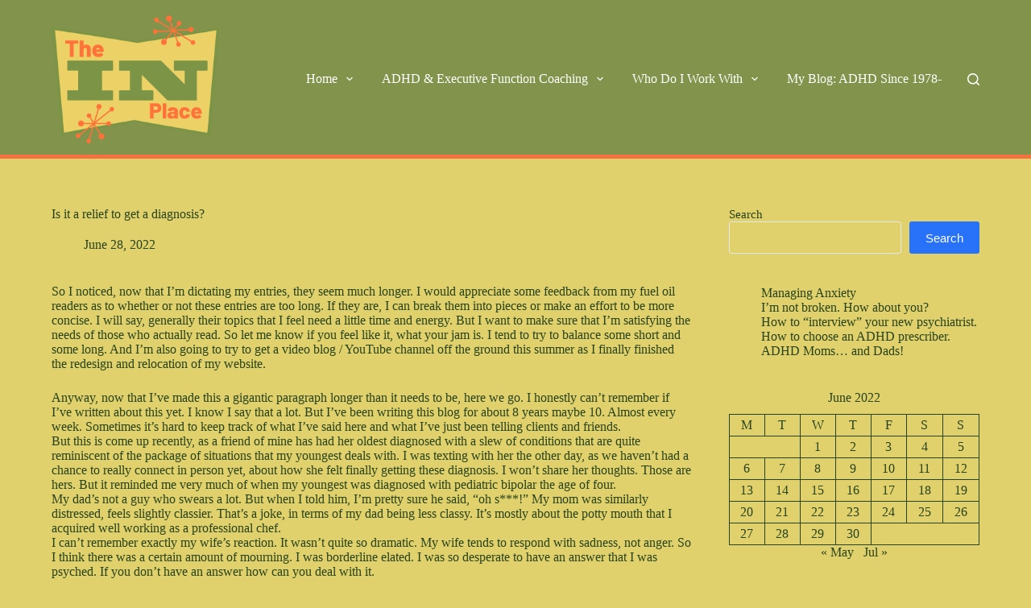

--- FILE ---
content_type: text/html; charset=UTF-8
request_url: https://theinplace.net/2022/06/28/is-it-a-relief-to-get-a-diagnosis/
body_size: 19325
content:
<!doctype html>
<html lang="en-US">
<head>
	
	<meta charset="UTF-8">
	<meta name="viewport" content="width=device-width, initial-scale=1, maximum-scale=5, viewport-fit=cover">
	<link rel="profile" href="https://gmpg.org/xfn/11">

	<title>Is it a relief to get a diagnosis? &#8211; The In Place</title>
<meta name='robots' content='max-image-preview:large' />
<link rel="alternate" type="application/rss+xml" title="The In Place &raquo; Feed" href="https://theinplace.net/feed/" />
<link rel="alternate" type="application/rss+xml" title="The In Place &raquo; Comments Feed" href="https://theinplace.net/comments/feed/" />
<link rel="alternate" type="application/rss+xml" title="The In Place &raquo; Is it a relief to get a diagnosis? Comments Feed" href="https://theinplace.net/2022/06/28/is-it-a-relief-to-get-a-diagnosis/feed/" />
<link rel="alternate" title="oEmbed (JSON)" type="application/json+oembed" href="https://theinplace.net/wp-json/oembed/1.0/embed?url=https%3A%2F%2Ftheinplace.net%2F2022%2F06%2F28%2Fis-it-a-relief-to-get-a-diagnosis%2F" />
<link rel="alternate" title="oEmbed (XML)" type="text/xml+oembed" href="https://theinplace.net/wp-json/oembed/1.0/embed?url=https%3A%2F%2Ftheinplace.net%2F2022%2F06%2F28%2Fis-it-a-relief-to-get-a-diagnosis%2F&#038;format=xml" />
<style id='wp-img-auto-sizes-contain-inline-css'>
img:is([sizes=auto i],[sizes^="auto," i]){contain-intrinsic-size:3000px 1500px}
/*# sourceURL=wp-img-auto-sizes-contain-inline-css */
</style>
<style id='wp-block-library-inline-css'>
:root{--wp-block-synced-color:#7a00df;--wp-block-synced-color--rgb:122,0,223;--wp-bound-block-color:var(--wp-block-synced-color);--wp-editor-canvas-background:#ddd;--wp-admin-theme-color:#007cba;--wp-admin-theme-color--rgb:0,124,186;--wp-admin-theme-color-darker-10:#006ba1;--wp-admin-theme-color-darker-10--rgb:0,107,160.5;--wp-admin-theme-color-darker-20:#005a87;--wp-admin-theme-color-darker-20--rgb:0,90,135;--wp-admin-border-width-focus:2px}@media (min-resolution:192dpi){:root{--wp-admin-border-width-focus:1.5px}}.wp-element-button{cursor:pointer}:root .has-very-light-gray-background-color{background-color:#eee}:root .has-very-dark-gray-background-color{background-color:#313131}:root .has-very-light-gray-color{color:#eee}:root .has-very-dark-gray-color{color:#313131}:root .has-vivid-green-cyan-to-vivid-cyan-blue-gradient-background{background:linear-gradient(135deg,#00d084,#0693e3)}:root .has-purple-crush-gradient-background{background:linear-gradient(135deg,#34e2e4,#4721fb 50%,#ab1dfe)}:root .has-hazy-dawn-gradient-background{background:linear-gradient(135deg,#faaca8,#dad0ec)}:root .has-subdued-olive-gradient-background{background:linear-gradient(135deg,#fafae1,#67a671)}:root .has-atomic-cream-gradient-background{background:linear-gradient(135deg,#fdd79a,#004a59)}:root .has-nightshade-gradient-background{background:linear-gradient(135deg,#330968,#31cdcf)}:root .has-midnight-gradient-background{background:linear-gradient(135deg,#020381,#2874fc)}:root{--wp--preset--font-size--normal:16px;--wp--preset--font-size--huge:42px}.has-regular-font-size{font-size:1em}.has-larger-font-size{font-size:2.625em}.has-normal-font-size{font-size:var(--wp--preset--font-size--normal)}.has-huge-font-size{font-size:var(--wp--preset--font-size--huge)}.has-text-align-center{text-align:center}.has-text-align-left{text-align:left}.has-text-align-right{text-align:right}.has-fit-text{white-space:nowrap!important}#end-resizable-editor-section{display:none}.aligncenter{clear:both}.items-justified-left{justify-content:flex-start}.items-justified-center{justify-content:center}.items-justified-right{justify-content:flex-end}.items-justified-space-between{justify-content:space-between}.screen-reader-text{border:0;clip-path:inset(50%);height:1px;margin:-1px;overflow:hidden;padding:0;position:absolute;width:1px;word-wrap:normal!important}.screen-reader-text:focus{background-color:#ddd;clip-path:none;color:#444;display:block;font-size:1em;height:auto;left:5px;line-height:normal;padding:15px 23px 14px;text-decoration:none;top:5px;width:auto;z-index:100000}html :where(.has-border-color){border-style:solid}html :where([style*=border-top-color]){border-top-style:solid}html :where([style*=border-right-color]){border-right-style:solid}html :where([style*=border-bottom-color]){border-bottom-style:solid}html :where([style*=border-left-color]){border-left-style:solid}html :where([style*=border-width]){border-style:solid}html :where([style*=border-top-width]){border-top-style:solid}html :where([style*=border-right-width]){border-right-style:solid}html :where([style*=border-bottom-width]){border-bottom-style:solid}html :where([style*=border-left-width]){border-left-style:solid}html :where(img[class*=wp-image-]){height:auto;max-width:100%}:where(figure){margin:0 0 1em}html :where(.is-position-sticky){--wp-admin--admin-bar--position-offset:var(--wp-admin--admin-bar--height,0px)}@media screen and (max-width:600px){html :where(.is-position-sticky){--wp-admin--admin-bar--position-offset:0px}}

/*# sourceURL=wp-block-library-inline-css */
</style><style id='wp-block-archives-inline-css'>
.wp-block-archives{box-sizing:border-box}.wp-block-archives-dropdown label{display:block}
/*# sourceURL=https://theinplace.net/wp-includes/blocks/archives/style.min.css */
</style>
<style id='wp-block-calendar-inline-css'>
.wp-block-calendar{text-align:center}.wp-block-calendar td,.wp-block-calendar th{border:1px solid;padding:.25em}.wp-block-calendar th{font-weight:400}.wp-block-calendar caption{background-color:inherit}.wp-block-calendar table{border-collapse:collapse;width:100%}.wp-block-calendar table.has-background th{background-color:inherit}.wp-block-calendar table.has-text-color th{color:inherit}.wp-block-calendar :where(table:not(.has-text-color)){color:#40464d}.wp-block-calendar :where(table:not(.has-text-color)) td,.wp-block-calendar :where(table:not(.has-text-color)) th{border-color:#ddd}:where(.wp-block-calendar table:not(.has-background) th){background:#ddd}
/*# sourceURL=https://theinplace.net/wp-includes/blocks/calendar/style.min.css */
</style>
<style id='wp-block-latest-posts-inline-css'>
.wp-block-latest-posts{box-sizing:border-box}.wp-block-latest-posts.alignleft{margin-right:2em}.wp-block-latest-posts.alignright{margin-left:2em}.wp-block-latest-posts.wp-block-latest-posts__list{list-style:none}.wp-block-latest-posts.wp-block-latest-posts__list li{clear:both;overflow-wrap:break-word}.wp-block-latest-posts.is-grid{display:flex;flex-wrap:wrap}.wp-block-latest-posts.is-grid li{margin:0 1.25em 1.25em 0;width:100%}@media (min-width:600px){.wp-block-latest-posts.columns-2 li{width:calc(50% - .625em)}.wp-block-latest-posts.columns-2 li:nth-child(2n){margin-right:0}.wp-block-latest-posts.columns-3 li{width:calc(33.33333% - .83333em)}.wp-block-latest-posts.columns-3 li:nth-child(3n){margin-right:0}.wp-block-latest-posts.columns-4 li{width:calc(25% - .9375em)}.wp-block-latest-posts.columns-4 li:nth-child(4n){margin-right:0}.wp-block-latest-posts.columns-5 li{width:calc(20% - 1em)}.wp-block-latest-posts.columns-5 li:nth-child(5n){margin-right:0}.wp-block-latest-posts.columns-6 li{width:calc(16.66667% - 1.04167em)}.wp-block-latest-posts.columns-6 li:nth-child(6n){margin-right:0}}:root :where(.wp-block-latest-posts.is-grid){padding:0}:root :where(.wp-block-latest-posts.wp-block-latest-posts__list){padding-left:0}.wp-block-latest-posts__post-author,.wp-block-latest-posts__post-date{display:block;font-size:.8125em}.wp-block-latest-posts__post-excerpt,.wp-block-latest-posts__post-full-content{margin-bottom:1em;margin-top:.5em}.wp-block-latest-posts__featured-image a{display:inline-block}.wp-block-latest-posts__featured-image img{height:auto;max-width:100%;width:auto}.wp-block-latest-posts__featured-image.alignleft{float:left;margin-right:1em}.wp-block-latest-posts__featured-image.alignright{float:right;margin-left:1em}.wp-block-latest-posts__featured-image.aligncenter{margin-bottom:1em;text-align:center}
/*# sourceURL=https://theinplace.net/wp-includes/blocks/latest-posts/style.min.css */
</style>
<style id='wp-block-search-inline-css'>
.wp-block-search__button{margin-left:10px;word-break:normal}.wp-block-search__button.has-icon{line-height:0}.wp-block-search__button svg{height:1.25em;min-height:24px;min-width:24px;width:1.25em;fill:currentColor;vertical-align:text-bottom}:where(.wp-block-search__button){border:1px solid #ccc;padding:6px 10px}.wp-block-search__inside-wrapper{display:flex;flex:auto;flex-wrap:nowrap;max-width:100%}.wp-block-search__label{width:100%}.wp-block-search.wp-block-search__button-only .wp-block-search__button{box-sizing:border-box;display:flex;flex-shrink:0;justify-content:center;margin-left:0;max-width:100%}.wp-block-search.wp-block-search__button-only .wp-block-search__inside-wrapper{min-width:0!important;transition-property:width}.wp-block-search.wp-block-search__button-only .wp-block-search__input{flex-basis:100%;transition-duration:.3s}.wp-block-search.wp-block-search__button-only.wp-block-search__searchfield-hidden,.wp-block-search.wp-block-search__button-only.wp-block-search__searchfield-hidden .wp-block-search__inside-wrapper{overflow:hidden}.wp-block-search.wp-block-search__button-only.wp-block-search__searchfield-hidden .wp-block-search__input{border-left-width:0!important;border-right-width:0!important;flex-basis:0;flex-grow:0;margin:0;min-width:0!important;padding-left:0!important;padding-right:0!important;width:0!important}:where(.wp-block-search__input){appearance:none;border:1px solid #949494;flex-grow:1;font-family:inherit;font-size:inherit;font-style:inherit;font-weight:inherit;letter-spacing:inherit;line-height:inherit;margin-left:0;margin-right:0;min-width:3rem;padding:8px;text-decoration:unset!important;text-transform:inherit}:where(.wp-block-search__button-inside .wp-block-search__inside-wrapper){background-color:#fff;border:1px solid #949494;box-sizing:border-box;padding:4px}:where(.wp-block-search__button-inside .wp-block-search__inside-wrapper) .wp-block-search__input{border:none;border-radius:0;padding:0 4px}:where(.wp-block-search__button-inside .wp-block-search__inside-wrapper) .wp-block-search__input:focus{outline:none}:where(.wp-block-search__button-inside .wp-block-search__inside-wrapper) :where(.wp-block-search__button){padding:4px 8px}.wp-block-search.aligncenter .wp-block-search__inside-wrapper{margin:auto}.wp-block[data-align=right] .wp-block-search.wp-block-search__button-only .wp-block-search__inside-wrapper{float:right}
/*# sourceURL=https://theinplace.net/wp-includes/blocks/search/style.min.css */
</style>
<style id='global-styles-inline-css'>
:root{--wp--preset--aspect-ratio--square: 1;--wp--preset--aspect-ratio--4-3: 4/3;--wp--preset--aspect-ratio--3-4: 3/4;--wp--preset--aspect-ratio--3-2: 3/2;--wp--preset--aspect-ratio--2-3: 2/3;--wp--preset--aspect-ratio--16-9: 16/9;--wp--preset--aspect-ratio--9-16: 9/16;--wp--preset--color--black: #000000;--wp--preset--color--cyan-bluish-gray: #abb8c3;--wp--preset--color--white: #ffffff;--wp--preset--color--pale-pink: #f78da7;--wp--preset--color--vivid-red: #cf2e2e;--wp--preset--color--luminous-vivid-orange: #ff6900;--wp--preset--color--luminous-vivid-amber: #fcb900;--wp--preset--color--light-green-cyan: #7bdcb5;--wp--preset--color--vivid-green-cyan: #00d084;--wp--preset--color--pale-cyan-blue: #8ed1fc;--wp--preset--color--vivid-cyan-blue: #0693e3;--wp--preset--color--vivid-purple: #9b51e0;--wp--preset--color--palette-color-1: var(--theme-palette-color-1, #2872fa);--wp--preset--color--palette-color-2: var(--theme-palette-color-2, #1559ed);--wp--preset--color--palette-color-3: var(--theme-palette-color-3, #3A4F66);--wp--preset--color--palette-color-4: var(--theme-palette-color-4, #192a3d);--wp--preset--color--palette-color-5: var(--theme-palette-color-5, #e1e8ed);--wp--preset--color--palette-color-6: var(--theme-palette-color-6, #f2f5f7);--wp--preset--color--palette-color-7: var(--theme-palette-color-7, #FAFBFC);--wp--preset--color--palette-color-8: var(--theme-palette-color-8, #ffffff);--wp--preset--gradient--vivid-cyan-blue-to-vivid-purple: linear-gradient(135deg,rgb(6,147,227) 0%,rgb(155,81,224) 100%);--wp--preset--gradient--light-green-cyan-to-vivid-green-cyan: linear-gradient(135deg,rgb(122,220,180) 0%,rgb(0,208,130) 100%);--wp--preset--gradient--luminous-vivid-amber-to-luminous-vivid-orange: linear-gradient(135deg,rgb(252,185,0) 0%,rgb(255,105,0) 100%);--wp--preset--gradient--luminous-vivid-orange-to-vivid-red: linear-gradient(135deg,rgb(255,105,0) 0%,rgb(207,46,46) 100%);--wp--preset--gradient--very-light-gray-to-cyan-bluish-gray: linear-gradient(135deg,rgb(238,238,238) 0%,rgb(169,184,195) 100%);--wp--preset--gradient--cool-to-warm-spectrum: linear-gradient(135deg,rgb(74,234,220) 0%,rgb(151,120,209) 20%,rgb(207,42,186) 40%,rgb(238,44,130) 60%,rgb(251,105,98) 80%,rgb(254,248,76) 100%);--wp--preset--gradient--blush-light-purple: linear-gradient(135deg,rgb(255,206,236) 0%,rgb(152,150,240) 100%);--wp--preset--gradient--blush-bordeaux: linear-gradient(135deg,rgb(254,205,165) 0%,rgb(254,45,45) 50%,rgb(107,0,62) 100%);--wp--preset--gradient--luminous-dusk: linear-gradient(135deg,rgb(255,203,112) 0%,rgb(199,81,192) 50%,rgb(65,88,208) 100%);--wp--preset--gradient--pale-ocean: linear-gradient(135deg,rgb(255,245,203) 0%,rgb(182,227,212) 50%,rgb(51,167,181) 100%);--wp--preset--gradient--electric-grass: linear-gradient(135deg,rgb(202,248,128) 0%,rgb(113,206,126) 100%);--wp--preset--gradient--midnight: linear-gradient(135deg,rgb(2,3,129) 0%,rgb(40,116,252) 100%);--wp--preset--gradient--juicy-peach: linear-gradient(to right, #ffecd2 0%, #fcb69f 100%);--wp--preset--gradient--young-passion: linear-gradient(to right, #ff8177 0%, #ff867a 0%, #ff8c7f 21%, #f99185 52%, #cf556c 78%, #b12a5b 100%);--wp--preset--gradient--true-sunset: linear-gradient(to right, #fa709a 0%, #fee140 100%);--wp--preset--gradient--morpheus-den: linear-gradient(to top, #30cfd0 0%, #330867 100%);--wp--preset--gradient--plum-plate: linear-gradient(135deg, #667eea 0%, #764ba2 100%);--wp--preset--gradient--aqua-splash: linear-gradient(15deg, #13547a 0%, #80d0c7 100%);--wp--preset--gradient--love-kiss: linear-gradient(to top, #ff0844 0%, #ffb199 100%);--wp--preset--gradient--new-retrowave: linear-gradient(to top, #3b41c5 0%, #a981bb 49%, #ffc8a9 100%);--wp--preset--gradient--plum-bath: linear-gradient(to top, #cc208e 0%, #6713d2 100%);--wp--preset--gradient--high-flight: linear-gradient(to right, #0acffe 0%, #495aff 100%);--wp--preset--gradient--teen-party: linear-gradient(-225deg, #FF057C 0%, #8D0B93 50%, #321575 100%);--wp--preset--gradient--fabled-sunset: linear-gradient(-225deg, #231557 0%, #44107A 29%, #FF1361 67%, #FFF800 100%);--wp--preset--gradient--arielle-smile: radial-gradient(circle 248px at center, #16d9e3 0%, #30c7ec 47%, #46aef7 100%);--wp--preset--gradient--itmeo-branding: linear-gradient(180deg, #2af598 0%, #009efd 100%);--wp--preset--gradient--deep-blue: linear-gradient(to right, #6a11cb 0%, #2575fc 100%);--wp--preset--gradient--strong-bliss: linear-gradient(to right, #f78ca0 0%, #f9748f 19%, #fd868c 60%, #fe9a8b 100%);--wp--preset--gradient--sweet-period: linear-gradient(to top, #3f51b1 0%, #5a55ae 13%, #7b5fac 25%, #8f6aae 38%, #a86aa4 50%, #cc6b8e 62%, #f18271 75%, #f3a469 87%, #f7c978 100%);--wp--preset--gradient--purple-division: linear-gradient(to top, #7028e4 0%, #e5b2ca 100%);--wp--preset--gradient--cold-evening: linear-gradient(to top, #0c3483 0%, #a2b6df 100%, #6b8cce 100%, #a2b6df 100%);--wp--preset--gradient--mountain-rock: linear-gradient(to right, #868f96 0%, #596164 100%);--wp--preset--gradient--desert-hump: linear-gradient(to top, #c79081 0%, #dfa579 100%);--wp--preset--gradient--ethernal-constance: linear-gradient(to top, #09203f 0%, #537895 100%);--wp--preset--gradient--happy-memories: linear-gradient(-60deg, #ff5858 0%, #f09819 100%);--wp--preset--gradient--grown-early: linear-gradient(to top, #0ba360 0%, #3cba92 100%);--wp--preset--gradient--morning-salad: linear-gradient(-225deg, #B7F8DB 0%, #50A7C2 100%);--wp--preset--gradient--night-call: linear-gradient(-225deg, #AC32E4 0%, #7918F2 48%, #4801FF 100%);--wp--preset--gradient--mind-crawl: linear-gradient(-225deg, #473B7B 0%, #3584A7 51%, #30D2BE 100%);--wp--preset--gradient--angel-care: linear-gradient(-225deg, #FFE29F 0%, #FFA99F 48%, #FF719A 100%);--wp--preset--gradient--juicy-cake: linear-gradient(to top, #e14fad 0%, #f9d423 100%);--wp--preset--gradient--rich-metal: linear-gradient(to right, #d7d2cc 0%, #304352 100%);--wp--preset--gradient--mole-hall: linear-gradient(-20deg, #616161 0%, #9bc5c3 100%);--wp--preset--gradient--cloudy-knoxville: linear-gradient(120deg, #fdfbfb 0%, #ebedee 100%);--wp--preset--gradient--soft-grass: linear-gradient(to top, #c1dfc4 0%, #deecdd 100%);--wp--preset--gradient--saint-petersburg: linear-gradient(135deg, #f5f7fa 0%, #c3cfe2 100%);--wp--preset--gradient--everlasting-sky: linear-gradient(135deg, #fdfcfb 0%, #e2d1c3 100%);--wp--preset--gradient--kind-steel: linear-gradient(-20deg, #e9defa 0%, #fbfcdb 100%);--wp--preset--gradient--over-sun: linear-gradient(60deg, #abecd6 0%, #fbed96 100%);--wp--preset--gradient--premium-white: linear-gradient(to top, #d5d4d0 0%, #d5d4d0 1%, #eeeeec 31%, #efeeec 75%, #e9e9e7 100%);--wp--preset--gradient--clean-mirror: linear-gradient(45deg, #93a5cf 0%, #e4efe9 100%);--wp--preset--gradient--wild-apple: linear-gradient(to top, #d299c2 0%, #fef9d7 100%);--wp--preset--gradient--snow-again: linear-gradient(to top, #e6e9f0 0%, #eef1f5 100%);--wp--preset--gradient--confident-cloud: linear-gradient(to top, #dad4ec 0%, #dad4ec 1%, #f3e7e9 100%);--wp--preset--gradient--glass-water: linear-gradient(to top, #dfe9f3 0%, white 100%);--wp--preset--gradient--perfect-white: linear-gradient(-225deg, #E3FDF5 0%, #FFE6FA 100%);--wp--preset--font-size--small: 13px;--wp--preset--font-size--medium: 20px;--wp--preset--font-size--large: clamp(22px, 1.375rem + ((1vw - 3.2px) * 0.625), 30px);--wp--preset--font-size--x-large: clamp(30px, 1.875rem + ((1vw - 3.2px) * 1.563), 50px);--wp--preset--font-size--xx-large: clamp(45px, 2.813rem + ((1vw - 3.2px) * 2.734), 80px);--wp--preset--spacing--20: 0.44rem;--wp--preset--spacing--30: 0.67rem;--wp--preset--spacing--40: 1rem;--wp--preset--spacing--50: 1.5rem;--wp--preset--spacing--60: 2.25rem;--wp--preset--spacing--70: 3.38rem;--wp--preset--spacing--80: 5.06rem;--wp--preset--shadow--natural: 6px 6px 9px rgba(0, 0, 0, 0.2);--wp--preset--shadow--deep: 12px 12px 50px rgba(0, 0, 0, 0.4);--wp--preset--shadow--sharp: 6px 6px 0px rgba(0, 0, 0, 0.2);--wp--preset--shadow--outlined: 6px 6px 0px -3px rgb(255, 255, 255), 6px 6px rgb(0, 0, 0);--wp--preset--shadow--crisp: 6px 6px 0px rgb(0, 0, 0);}:root { --wp--style--global--content-size: var(--theme-block-max-width);--wp--style--global--wide-size: var(--theme-block-wide-max-width); }:where(body) { margin: 0; }.wp-site-blocks > .alignleft { float: left; margin-right: 2em; }.wp-site-blocks > .alignright { float: right; margin-left: 2em; }.wp-site-blocks > .aligncenter { justify-content: center; margin-left: auto; margin-right: auto; }:where(.wp-site-blocks) > * { margin-block-start: var(--theme-content-spacing); margin-block-end: 0; }:where(.wp-site-blocks) > :first-child { margin-block-start: 0; }:where(.wp-site-blocks) > :last-child { margin-block-end: 0; }:root { --wp--style--block-gap: var(--theme-content-spacing); }:root :where(.is-layout-flow) > :first-child{margin-block-start: 0;}:root :where(.is-layout-flow) > :last-child{margin-block-end: 0;}:root :where(.is-layout-flow) > *{margin-block-start: var(--theme-content-spacing);margin-block-end: 0;}:root :where(.is-layout-constrained) > :first-child{margin-block-start: 0;}:root :where(.is-layout-constrained) > :last-child{margin-block-end: 0;}:root :where(.is-layout-constrained) > *{margin-block-start: var(--theme-content-spacing);margin-block-end: 0;}:root :where(.is-layout-flex){gap: var(--theme-content-spacing);}:root :where(.is-layout-grid){gap: var(--theme-content-spacing);}.is-layout-flow > .alignleft{float: left;margin-inline-start: 0;margin-inline-end: 2em;}.is-layout-flow > .alignright{float: right;margin-inline-start: 2em;margin-inline-end: 0;}.is-layout-flow > .aligncenter{margin-left: auto !important;margin-right: auto !important;}.is-layout-constrained > .alignleft{float: left;margin-inline-start: 0;margin-inline-end: 2em;}.is-layout-constrained > .alignright{float: right;margin-inline-start: 2em;margin-inline-end: 0;}.is-layout-constrained > .aligncenter{margin-left: auto !important;margin-right: auto !important;}.is-layout-constrained > :where(:not(.alignleft):not(.alignright):not(.alignfull)){max-width: var(--wp--style--global--content-size);margin-left: auto !important;margin-right: auto !important;}.is-layout-constrained > .alignwide{max-width: var(--wp--style--global--wide-size);}body .is-layout-flex{display: flex;}.is-layout-flex{flex-wrap: wrap;align-items: center;}.is-layout-flex > :is(*, div){margin: 0;}body .is-layout-grid{display: grid;}.is-layout-grid > :is(*, div){margin: 0;}body{padding-top: 0px;padding-right: 0px;padding-bottom: 0px;padding-left: 0px;}:root :where(.wp-element-button, .wp-block-button__link){font-style: inherit;font-weight: inherit;letter-spacing: inherit;text-transform: inherit;}.has-black-color{color: var(--wp--preset--color--black) !important;}.has-cyan-bluish-gray-color{color: var(--wp--preset--color--cyan-bluish-gray) !important;}.has-white-color{color: var(--wp--preset--color--white) !important;}.has-pale-pink-color{color: var(--wp--preset--color--pale-pink) !important;}.has-vivid-red-color{color: var(--wp--preset--color--vivid-red) !important;}.has-luminous-vivid-orange-color{color: var(--wp--preset--color--luminous-vivid-orange) !important;}.has-luminous-vivid-amber-color{color: var(--wp--preset--color--luminous-vivid-amber) !important;}.has-light-green-cyan-color{color: var(--wp--preset--color--light-green-cyan) !important;}.has-vivid-green-cyan-color{color: var(--wp--preset--color--vivid-green-cyan) !important;}.has-pale-cyan-blue-color{color: var(--wp--preset--color--pale-cyan-blue) !important;}.has-vivid-cyan-blue-color{color: var(--wp--preset--color--vivid-cyan-blue) !important;}.has-vivid-purple-color{color: var(--wp--preset--color--vivid-purple) !important;}.has-palette-color-1-color{color: var(--wp--preset--color--palette-color-1) !important;}.has-palette-color-2-color{color: var(--wp--preset--color--palette-color-2) !important;}.has-palette-color-3-color{color: var(--wp--preset--color--palette-color-3) !important;}.has-palette-color-4-color{color: var(--wp--preset--color--palette-color-4) !important;}.has-palette-color-5-color{color: var(--wp--preset--color--palette-color-5) !important;}.has-palette-color-6-color{color: var(--wp--preset--color--palette-color-6) !important;}.has-palette-color-7-color{color: var(--wp--preset--color--palette-color-7) !important;}.has-palette-color-8-color{color: var(--wp--preset--color--palette-color-8) !important;}.has-black-background-color{background-color: var(--wp--preset--color--black) !important;}.has-cyan-bluish-gray-background-color{background-color: var(--wp--preset--color--cyan-bluish-gray) !important;}.has-white-background-color{background-color: var(--wp--preset--color--white) !important;}.has-pale-pink-background-color{background-color: var(--wp--preset--color--pale-pink) !important;}.has-vivid-red-background-color{background-color: var(--wp--preset--color--vivid-red) !important;}.has-luminous-vivid-orange-background-color{background-color: var(--wp--preset--color--luminous-vivid-orange) !important;}.has-luminous-vivid-amber-background-color{background-color: var(--wp--preset--color--luminous-vivid-amber) !important;}.has-light-green-cyan-background-color{background-color: var(--wp--preset--color--light-green-cyan) !important;}.has-vivid-green-cyan-background-color{background-color: var(--wp--preset--color--vivid-green-cyan) !important;}.has-pale-cyan-blue-background-color{background-color: var(--wp--preset--color--pale-cyan-blue) !important;}.has-vivid-cyan-blue-background-color{background-color: var(--wp--preset--color--vivid-cyan-blue) !important;}.has-vivid-purple-background-color{background-color: var(--wp--preset--color--vivid-purple) !important;}.has-palette-color-1-background-color{background-color: var(--wp--preset--color--palette-color-1) !important;}.has-palette-color-2-background-color{background-color: var(--wp--preset--color--palette-color-2) !important;}.has-palette-color-3-background-color{background-color: var(--wp--preset--color--palette-color-3) !important;}.has-palette-color-4-background-color{background-color: var(--wp--preset--color--palette-color-4) !important;}.has-palette-color-5-background-color{background-color: var(--wp--preset--color--palette-color-5) !important;}.has-palette-color-6-background-color{background-color: var(--wp--preset--color--palette-color-6) !important;}.has-palette-color-7-background-color{background-color: var(--wp--preset--color--palette-color-7) !important;}.has-palette-color-8-background-color{background-color: var(--wp--preset--color--palette-color-8) !important;}.has-black-border-color{border-color: var(--wp--preset--color--black) !important;}.has-cyan-bluish-gray-border-color{border-color: var(--wp--preset--color--cyan-bluish-gray) !important;}.has-white-border-color{border-color: var(--wp--preset--color--white) !important;}.has-pale-pink-border-color{border-color: var(--wp--preset--color--pale-pink) !important;}.has-vivid-red-border-color{border-color: var(--wp--preset--color--vivid-red) !important;}.has-luminous-vivid-orange-border-color{border-color: var(--wp--preset--color--luminous-vivid-orange) !important;}.has-luminous-vivid-amber-border-color{border-color: var(--wp--preset--color--luminous-vivid-amber) !important;}.has-light-green-cyan-border-color{border-color: var(--wp--preset--color--light-green-cyan) !important;}.has-vivid-green-cyan-border-color{border-color: var(--wp--preset--color--vivid-green-cyan) !important;}.has-pale-cyan-blue-border-color{border-color: var(--wp--preset--color--pale-cyan-blue) !important;}.has-vivid-cyan-blue-border-color{border-color: var(--wp--preset--color--vivid-cyan-blue) !important;}.has-vivid-purple-border-color{border-color: var(--wp--preset--color--vivid-purple) !important;}.has-palette-color-1-border-color{border-color: var(--wp--preset--color--palette-color-1) !important;}.has-palette-color-2-border-color{border-color: var(--wp--preset--color--palette-color-2) !important;}.has-palette-color-3-border-color{border-color: var(--wp--preset--color--palette-color-3) !important;}.has-palette-color-4-border-color{border-color: var(--wp--preset--color--palette-color-4) !important;}.has-palette-color-5-border-color{border-color: var(--wp--preset--color--palette-color-5) !important;}.has-palette-color-6-border-color{border-color: var(--wp--preset--color--palette-color-6) !important;}.has-palette-color-7-border-color{border-color: var(--wp--preset--color--palette-color-7) !important;}.has-palette-color-8-border-color{border-color: var(--wp--preset--color--palette-color-8) !important;}.has-vivid-cyan-blue-to-vivid-purple-gradient-background{background: var(--wp--preset--gradient--vivid-cyan-blue-to-vivid-purple) !important;}.has-light-green-cyan-to-vivid-green-cyan-gradient-background{background: var(--wp--preset--gradient--light-green-cyan-to-vivid-green-cyan) !important;}.has-luminous-vivid-amber-to-luminous-vivid-orange-gradient-background{background: var(--wp--preset--gradient--luminous-vivid-amber-to-luminous-vivid-orange) !important;}.has-luminous-vivid-orange-to-vivid-red-gradient-background{background: var(--wp--preset--gradient--luminous-vivid-orange-to-vivid-red) !important;}.has-very-light-gray-to-cyan-bluish-gray-gradient-background{background: var(--wp--preset--gradient--very-light-gray-to-cyan-bluish-gray) !important;}.has-cool-to-warm-spectrum-gradient-background{background: var(--wp--preset--gradient--cool-to-warm-spectrum) !important;}.has-blush-light-purple-gradient-background{background: var(--wp--preset--gradient--blush-light-purple) !important;}.has-blush-bordeaux-gradient-background{background: var(--wp--preset--gradient--blush-bordeaux) !important;}.has-luminous-dusk-gradient-background{background: var(--wp--preset--gradient--luminous-dusk) !important;}.has-pale-ocean-gradient-background{background: var(--wp--preset--gradient--pale-ocean) !important;}.has-electric-grass-gradient-background{background: var(--wp--preset--gradient--electric-grass) !important;}.has-midnight-gradient-background{background: var(--wp--preset--gradient--midnight) !important;}.has-juicy-peach-gradient-background{background: var(--wp--preset--gradient--juicy-peach) !important;}.has-young-passion-gradient-background{background: var(--wp--preset--gradient--young-passion) !important;}.has-true-sunset-gradient-background{background: var(--wp--preset--gradient--true-sunset) !important;}.has-morpheus-den-gradient-background{background: var(--wp--preset--gradient--morpheus-den) !important;}.has-plum-plate-gradient-background{background: var(--wp--preset--gradient--plum-plate) !important;}.has-aqua-splash-gradient-background{background: var(--wp--preset--gradient--aqua-splash) !important;}.has-love-kiss-gradient-background{background: var(--wp--preset--gradient--love-kiss) !important;}.has-new-retrowave-gradient-background{background: var(--wp--preset--gradient--new-retrowave) !important;}.has-plum-bath-gradient-background{background: var(--wp--preset--gradient--plum-bath) !important;}.has-high-flight-gradient-background{background: var(--wp--preset--gradient--high-flight) !important;}.has-teen-party-gradient-background{background: var(--wp--preset--gradient--teen-party) !important;}.has-fabled-sunset-gradient-background{background: var(--wp--preset--gradient--fabled-sunset) !important;}.has-arielle-smile-gradient-background{background: var(--wp--preset--gradient--arielle-smile) !important;}.has-itmeo-branding-gradient-background{background: var(--wp--preset--gradient--itmeo-branding) !important;}.has-deep-blue-gradient-background{background: var(--wp--preset--gradient--deep-blue) !important;}.has-strong-bliss-gradient-background{background: var(--wp--preset--gradient--strong-bliss) !important;}.has-sweet-period-gradient-background{background: var(--wp--preset--gradient--sweet-period) !important;}.has-purple-division-gradient-background{background: var(--wp--preset--gradient--purple-division) !important;}.has-cold-evening-gradient-background{background: var(--wp--preset--gradient--cold-evening) !important;}.has-mountain-rock-gradient-background{background: var(--wp--preset--gradient--mountain-rock) !important;}.has-desert-hump-gradient-background{background: var(--wp--preset--gradient--desert-hump) !important;}.has-ethernal-constance-gradient-background{background: var(--wp--preset--gradient--ethernal-constance) !important;}.has-happy-memories-gradient-background{background: var(--wp--preset--gradient--happy-memories) !important;}.has-grown-early-gradient-background{background: var(--wp--preset--gradient--grown-early) !important;}.has-morning-salad-gradient-background{background: var(--wp--preset--gradient--morning-salad) !important;}.has-night-call-gradient-background{background: var(--wp--preset--gradient--night-call) !important;}.has-mind-crawl-gradient-background{background: var(--wp--preset--gradient--mind-crawl) !important;}.has-angel-care-gradient-background{background: var(--wp--preset--gradient--angel-care) !important;}.has-juicy-cake-gradient-background{background: var(--wp--preset--gradient--juicy-cake) !important;}.has-rich-metal-gradient-background{background: var(--wp--preset--gradient--rich-metal) !important;}.has-mole-hall-gradient-background{background: var(--wp--preset--gradient--mole-hall) !important;}.has-cloudy-knoxville-gradient-background{background: var(--wp--preset--gradient--cloudy-knoxville) !important;}.has-soft-grass-gradient-background{background: var(--wp--preset--gradient--soft-grass) !important;}.has-saint-petersburg-gradient-background{background: var(--wp--preset--gradient--saint-petersburg) !important;}.has-everlasting-sky-gradient-background{background: var(--wp--preset--gradient--everlasting-sky) !important;}.has-kind-steel-gradient-background{background: var(--wp--preset--gradient--kind-steel) !important;}.has-over-sun-gradient-background{background: var(--wp--preset--gradient--over-sun) !important;}.has-premium-white-gradient-background{background: var(--wp--preset--gradient--premium-white) !important;}.has-clean-mirror-gradient-background{background: var(--wp--preset--gradient--clean-mirror) !important;}.has-wild-apple-gradient-background{background: var(--wp--preset--gradient--wild-apple) !important;}.has-snow-again-gradient-background{background: var(--wp--preset--gradient--snow-again) !important;}.has-confident-cloud-gradient-background{background: var(--wp--preset--gradient--confident-cloud) !important;}.has-glass-water-gradient-background{background: var(--wp--preset--gradient--glass-water) !important;}.has-perfect-white-gradient-background{background: var(--wp--preset--gradient--perfect-white) !important;}.has-small-font-size{font-size: var(--wp--preset--font-size--small) !important;}.has-medium-font-size{font-size: var(--wp--preset--font-size--medium) !important;}.has-large-font-size{font-size: var(--wp--preset--font-size--large) !important;}.has-x-large-font-size{font-size: var(--wp--preset--font-size--x-large) !important;}.has-xx-large-font-size{font-size: var(--wp--preset--font-size--xx-large) !important;}
/*# sourceURL=global-styles-inline-css */
</style>

<link rel='stylesheet' id='email-subscribers-css' href='https://theinplace.net/wp-content/plugins/email-subscribers/lite/public/css/email-subscribers-public.css?ver=5.9.15' media='all' />
<link rel='stylesheet' id='ct-main-styles-css' href='https://theinplace.net/wp-content/themes/blocksy/static/bundle/main.min.css?ver=2.0.71' media='all' />
<link rel='stylesheet' id='ct-page-title-styles-css' href='https://theinplace.net/wp-content/themes/blocksy/static/bundle/page-title.min.css?ver=2.0.71' media='all' />
<link rel='stylesheet' id='ct-sidebar-styles-css' href='https://theinplace.net/wp-content/themes/blocksy/static/bundle/sidebar.min.css?ver=2.0.71' media='all' />
<link rel='stylesheet' id='ct-comments-styles-css' href='https://theinplace.net/wp-content/themes/blocksy/static/bundle/comments.min.css?ver=2.0.71' media='all' />
<link rel='stylesheet' id='__EPYT__style-css' href='https://theinplace.net/wp-content/plugins/youtube-embed-plus/styles/ytprefs.min.css?ver=14.2.4' media='all' />
<style id='__EPYT__style-inline-css'>

                .epyt-gallery-thumb {
                        width: 33.333%;
                }
                
/*# sourceURL=__EPYT__style-inline-css */
</style>
<script src="https://theinplace.net/wp-includes/js/jquery/jquery.min.js?ver=3.7.1" id="jquery-core-js"></script>
<script src="https://theinplace.net/wp-includes/js/jquery/jquery-migrate.min.js?ver=3.4.1" id="jquery-migrate-js"></script>
<script id="__ytprefs__-js-extra">
var _EPYT_ = {"ajaxurl":"https://theinplace.net/wp-admin/admin-ajax.php","security":"f455685235","gallery_scrolloffset":"20","eppathtoscripts":"https://theinplace.net/wp-content/plugins/youtube-embed-plus/scripts/","eppath":"https://theinplace.net/wp-content/plugins/youtube-embed-plus/","epresponsiveselector":"[\"iframe.__youtube_prefs_widget__\"]","epdovol":"1","version":"14.2.4","evselector":"iframe.__youtube_prefs__[src], iframe[src*=\"youtube.com/embed/\"], iframe[src*=\"youtube-nocookie.com/embed/\"]","ajax_compat":"","maxres_facade":"eager","ytapi_load":"light","pause_others":"","stopMobileBuffer":"1","facade_mode":"","not_live_on_channel":""};
//# sourceURL=__ytprefs__-js-extra
</script>
<script src="https://theinplace.net/wp-content/plugins/youtube-embed-plus/scripts/ytprefs.min.js?ver=14.2.4" id="__ytprefs__-js"></script>
<link rel="https://api.w.org/" href="https://theinplace.net/wp-json/" /><link rel="alternate" title="JSON" type="application/json" href="https://theinplace.net/wp-json/wp/v2/posts/3152" /><link rel="EditURI" type="application/rsd+xml" title="RSD" href="https://theinplace.net/xmlrpc.php?rsd" />
<meta name="generator" content="WordPress 6.9" />
<link rel="canonical" href="https://theinplace.net/2022/06/28/is-it-a-relief-to-get-a-diagnosis/" />
<link rel='shortlink' href='https://theinplace.net/?p=3152' />
<noscript><link rel='stylesheet' href='https://theinplace.net/wp-content/themes/blocksy/static/bundle/no-scripts.min.css' type='text/css'></noscript>
<style id="ct-main-styles-inline-css">[data-header*="type-1"] .ct-header [data-id="logo"] .site-logo-container {--logo-max-height:159px;} [data-header*="type-1"] .ct-header [data-id="logo"] .site-title {--theme-font-weight:700;--theme-font-size:25px;--theme-line-height:1.5;--theme-link-initial-color:var(--theme-palette-color-4);} [data-header*="type-1"] .ct-header [data-id="menu"] {--menu-items-spacing:24px;--menu-indicator-hover-color:#768a43;--menu-indicator-active-color:#768a43;} [data-header*="type-1"] .ct-header [data-id="menu"] > ul > li > a {--menu-item-height:28%;--theme-font-weight:700;--theme-text-transform:uppercase;--theme-font-size:15px;--theme-line-height:1.3;--theme-letter-spacing:0em;--theme-link-initial-color:#ffffff;--theme-link-hover-color:#ffffff;--theme-link-active-color:#ffffff;} [data-header*="type-1"] .ct-header [data-id="menu"] .sub-menu .ct-menu-link {--theme-link-initial-color:#ffffff;--theme-link-hover-color:#ffffff;--theme-font-weight:500;--theme-font-size:18px;} [data-header*="type-1"] .ct-header [data-id="menu"] .sub-menu {--dropdown-background-color:#82944b;--dropdown-items-spacing:10px;--dropdown-divider:1px dashed rgba(255, 255, 255, 0.1);--theme-box-shadow:0px 10px 20px rgba(41, 51, 61, 0.1);--theme-border-radius:0px 0px 2px 2px;} [data-header*="type-1"] .ct-header [data-row*="middle"] {--height:187px;background-color:#82944c;background-image:none;--theme-border-top:5px solid #82944c;--theme-border-bottom:5px solid #f3723f;--theme-box-shadow:none;} [data-header*="type-1"] .ct-header [data-row*="middle"] > div {--theme-border-top:none;--theme-border-bottom:none;} [data-header*="type-1"] [data-id="mobile-menu"] {--theme-font-weight:700;--theme-font-size:20px;--theme-link-initial-color:#ffffff;--mobile-menu-divider:none;} [data-header*="type-1"] #offcanvas {--theme-box-shadow:0px 0px 70px rgba(0, 0, 0, 0.35);--side-panel-width:500px;} [data-header*="type-1"] #offcanvas .ct-panel-inner {background-color:rgba(18, 21, 25, 0.98);} [data-header*="type-1"] [data-id="search"] {--theme-icon-color:#ffffff;--theme-icon-hover-color:#ffffff;} [data-header*="type-1"] #search-modal .ct-search-results {--theme-font-weight:500;--theme-font-size:14px;--theme-line-height:1.4;} [data-header*="type-1"] #search-modal .ct-search-form {--theme-link-initial-color:#ffffff;--theme-link-hover-color:#ffffff;--theme-form-text-initial-color:#ffffff;--theme-form-text-focus-color:#ffffff;--theme-form-field-border-initial-color:rgba(255, 255, 255, 0.2);--theme-button-background-initial-color:#82944b;--theme-button-background-hover-color:#82944b;} [data-header*="type-1"] #search-modal {background-color:#82944b;} [data-header*="type-1"] [data-id="trigger"] {--theme-icon-size:18px;} [data-header*="type-1"] {--header-height:187px;} [data-header*="type-1"] .ct-header {background-image:none;} [data-footer*="type-1"] [data-id="copyright"] {--theme-font-weight:400;--theme-font-size:15px;--theme-line-height:1.3;--theme-text-color:#ffffff;--theme-link-initial-color:#ffffff;--theme-link-hover-color:#ffffff;} [data-footer*="type-1"] .ct-footer [data-row*="middle"] > div {--container-spacing:70px;--theme-border:none;--grid-template-columns:2fr 1fr;} [data-footer*="type-1"] .ct-footer [data-row*="middle"] .widget-title {--theme-font-size:16px;} [data-footer*="type-1"] .ct-footer [data-row*="middle"] {background-color:transparent;} [data-footer*="type-1"] .ct-footer [data-column="widget-area-1"] {--text-horizontal-alignment:center;--horizontal-alignment:center;} [data-footer*="type-1"] .ct-footer [data-column="widget-area-1"] .ct-widget {--theme-text-color:var(--theme-palette-color-8);--theme-link-initial-color:var(--theme-palette-color-8);--theme-link-hover-color:var(--theme-palette-color-8);} [data-footer*="type-1"] .ct-footer {background-color:#f3713f;}:root {--theme-font-family:-apple-system, BlinkMacSystemFont, 'Segoe UI', Roboto, Helvetica, Arial, sans-serif, 'Apple Color Emoji', 'Segoe UI Emoji', 'Segoe UI Symbol';--theme-font-weight:400;--theme-text-transform:none;--theme-text-decoration:none;--theme-font-size:16px;--theme-line-height:1.65;--theme-letter-spacing:0em;--theme-button-font-weight:500;--theme-button-font-size:15px;--has-classic-forms:var(--true);--has-modern-forms:var(--false);--theme-form-field-border-initial-color:var(--theme-border-color);--theme-form-field-border-focus-color:var(--theme-palette-color-1);--theme-form-selection-field-initial-color:var(--theme-border-color);--theme-form-selection-field-active-color:var(--theme-palette-color-1);--theme-palette-color-1:#2872fa;--theme-palette-color-2:#1559ed;--theme-palette-color-3:#3A4F66;--theme-palette-color-4:#192a3d;--theme-palette-color-5:#e1e8ed;--theme-palette-color-6:#f2f5f7;--theme-palette-color-7:#FAFBFC;--theme-palette-color-8:#ffffff;--theme-text-color:#28431f;--theme-link-initial-color:#80924b;--theme-link-hover-color:#636c38;--theme-selection-text-color:#ffffff;--theme-selection-background-color:#81934c;--theme-border-color:var(--theme-palette-color-5);--theme-headings-color:var(--theme-palette-color-4);--theme-heading-1-color:#28431f;--theme-content-spacing:1.5em;--theme-button-min-height:40px;--theme-button-shadow:none;--theme-button-transform:none;--theme-button-text-initial-color:#ffffff;--theme-button-text-hover-color:#ffffff;--theme-button-background-initial-color:var(--theme-palette-color-1);--theme-button-background-hover-color:var(--theme-palette-color-2);--theme-button-border:none;--theme-button-border-radius:3px;--theme-button-padding:5px 20px;--theme-normal-container-max-width:1288px;--theme-content-vertical-spacing:60px;--theme-container-edge-spacing:90vw;--theme-narrow-container-max-width:750px;--theme-wide-offset:130px;}h1 {--theme-font-weight:700;--theme-font-size:40px;--theme-line-height:1.5;}h2 {--theme-font-weight:700;--theme-font-size:35px;--theme-line-height:1.5;}h3 {--theme-font-weight:700;--theme-font-size:30px;--theme-line-height:1.5;}h4 {--theme-font-weight:700;--theme-font-size:25px;--theme-line-height:1.5;}h5 {--theme-font-weight:700;--theme-font-size:20px;--theme-line-height:1.5;}h6 {--theme-font-weight:700;--theme-font-size:16px;--theme-line-height:1.5;}.wp-block-pullquote {--theme-font-family:Georgia;--theme-font-weight:600;--theme-font-size:25px;}pre, code, samp, kbd {--theme-font-family:monospace;--theme-font-weight:400;--theme-font-size:16px;}figcaption {--theme-font-size:14px;}.ct-sidebar .widget-title {--theme-font-size:20px;}.ct-breadcrumbs {--theme-font-weight:600;--theme-text-transform:uppercase;--theme-font-size:12px;}body {background-color:#e1d16c;background-image:none;} [data-prefix="single_blog_post"] .entry-header .page-title {--theme-font-size:30px;} [data-prefix="single_blog_post"] .entry-header .entry-meta {--theme-font-weight:600;--theme-text-transform:uppercase;--theme-font-size:12px;--theme-line-height:1.3;} [data-prefix="blog"] .entry-header .page-title {--theme-font-size:30px;} [data-prefix="blog"] .entry-header .entry-meta {--theme-font-weight:600;--theme-text-transform:uppercase;--theme-font-size:12px;--theme-line-height:1.3;} [data-prefix="blog"] .hero-section[data-type="type-1"] {--alignment:center;} [data-prefix="categories"] .entry-header .page-title {--theme-font-size:30px;} [data-prefix="categories"] .entry-header .entry-meta {--theme-font-weight:600;--theme-text-transform:uppercase;--theme-font-size:12px;--theme-line-height:1.3;} [data-prefix="search"] .entry-header .page-title {--theme-font-size:30px;} [data-prefix="search"] .entry-header .entry-meta {--theme-font-weight:600;--theme-text-transform:uppercase;--theme-font-size:12px;--theme-line-height:1.3;} [data-prefix="author"] .entry-header .page-title {--theme-font-size:30px;} [data-prefix="author"] .entry-header .entry-meta {--theme-font-weight:600;--theme-text-transform:uppercase;--theme-font-size:12px;--theme-line-height:1.3;} [data-prefix="author"] .hero-section[data-type="type-2"] {background-color:var(--theme-palette-color-6);background-image:none;--container-padding:50px 0px;} [data-prefix="single_page"] .entry-header .page-title {--theme-font-size:30px;} [data-prefix="single_page"] .entry-header .entry-meta {--theme-font-weight:600;--theme-text-transform:uppercase;--theme-font-size:12px;--theme-line-height:1.3;} [data-prefix="single_page"] .hero-section[data-type="type-1"] {--alignment:left;} [data-prefix="es_template_single"] .entry-header .page-title {--theme-font-size:30px;} [data-prefix="es_template_single"] .entry-header .entry-meta {--theme-font-weight:600;--theme-text-transform:uppercase;--theme-font-size:12px;--theme-line-height:1.3;} [data-prefix="es_template_archive"] .entry-header .page-title {--theme-font-size:30px;} [data-prefix="es_template_archive"] .entry-header .entry-meta {--theme-font-weight:600;--theme-text-transform:uppercase;--theme-font-size:12px;--theme-line-height:1.3;} [data-prefix="wpm-testimonial_single"] .entry-header .page-title {--theme-font-size:30px;} [data-prefix="wpm-testimonial_single"] .entry-header .entry-meta {--theme-font-weight:600;--theme-text-transform:uppercase;--theme-font-size:12px;--theme-line-height:1.3;} [data-prefix="wpm-testimonial_archive"] .entry-header .page-title {--theme-font-size:30px;} [data-prefix="wpm-testimonial_archive"] .entry-header .entry-meta {--theme-font-weight:600;--theme-text-transform:uppercase;--theme-font-size:12px;--theme-line-height:1.3;} [data-prefix="blog"] .entry-card .entry-title {--theme-font-size:32px;--theme-line-height:1.3;} [data-prefix="blog"] .entry-excerpt {--theme-font-size:18px;} [data-prefix="blog"] .entry-card .entry-meta {--theme-font-weight:600;--theme-text-transform:uppercase;--theme-font-size:12px;} [data-prefix="blog"] .entry-card {background-color:var(--theme-palette-color-8);--theme-box-shadow:0px 12px 18px -6px rgba(34, 56, 101, 0.04);} [data-prefix="blog"] [data-archive="default"] .card-content .entry-meta[data-id="9b9ROg"] {--card-element-spacing:15px;} [data-prefix="blog"] [data-archive="default"] .card-content .ct-media-container {--card-element-spacing:30px;} [data-prefix="blog"] .entry-button {--theme-button-background-initial-color:#82944b;--theme-button-background-hover-color:#82944b;} [data-prefix="categories"] .entry-card .entry-title {--theme-font-size:20px;--theme-line-height:1.3;} [data-prefix="categories"] .entry-card .entry-meta {--theme-font-weight:600;--theme-text-transform:uppercase;--theme-font-size:12px;} [data-prefix="categories"] .entry-card {background-color:var(--theme-palette-color-8);--theme-box-shadow:0px 12px 18px -6px rgba(34, 56, 101, 0.04);} [data-prefix="categories"] [data-archive="default"] .card-content .entry-meta[data-id="defaul"] {--card-element-spacing:15px;} [data-prefix="categories"] [data-archive="default"] .card-content .ct-media-container {--card-element-spacing:30px;} [data-prefix="author"] .entries {--grid-template-columns:repeat(3, minmax(0, 1fr));} [data-prefix="author"] .entry-card .entry-title {--theme-font-size:20px;--theme-line-height:1.3;} [data-prefix="author"] .entry-card .entry-meta {--theme-font-weight:600;--theme-text-transform:uppercase;--theme-font-size:12px;} [data-prefix="author"] .entry-card {background-color:var(--theme-palette-color-8);--theme-box-shadow:0px 12px 18px -6px rgba(34, 56, 101, 0.04);} [data-prefix="author"] [data-archive="default"] .card-content .entry-meta[data-id="defaul"] {--card-element-spacing:15px;} [data-prefix="author"] [data-archive="default"] .card-content .ct-media-container {--card-element-spacing:30px;} [data-prefix="search"] .entries {--grid-template-columns:repeat(3, minmax(0, 1fr));} [data-prefix="search"] .entry-card .entry-title {--theme-font-size:20px;--theme-line-height:1.3;} [data-prefix="search"] .entry-card .entry-meta {--theme-font-weight:600;--theme-text-transform:uppercase;--theme-font-size:12px;} [data-prefix="search"] .entry-card {background-color:var(--theme-palette-color-8);--theme-box-shadow:0px 12px 18px -6px rgba(34, 56, 101, 0.04);} [data-prefix="search"] [data-archive="default"] .card-content .entry-meta[data-id="MKRVy5"] {--card-element-spacing:15px;} [data-prefix="search"] [data-archive="default"] .card-content .ct-media-container {--card-element-spacing:30px;} [data-prefix="search"] .entry-button {--theme-button-background-initial-color:#82944b;--theme-button-background-hover-color:#82944b;} [data-prefix="es_template_archive"] .entries {--grid-template-columns:repeat(3, minmax(0, 1fr));} [data-prefix="es_template_archive"] .entry-card .entry-title {--theme-font-size:20px;--theme-line-height:1.3;} [data-prefix="es_template_archive"] .entry-card .entry-meta {--theme-font-weight:600;--theme-text-transform:uppercase;--theme-font-size:12px;} [data-prefix="es_template_archive"] .entry-card {background-color:var(--theme-palette-color-8);--theme-box-shadow:0px 12px 18px -6px rgba(34, 56, 101, 0.04);} [data-prefix="wpm-testimonial_archive"] .entries {--grid-template-columns:repeat(3, minmax(0, 1fr));} [data-prefix="wpm-testimonial_archive"] .entry-card .entry-title {--theme-font-size:20px;--theme-line-height:1.3;} [data-prefix="wpm-testimonial_archive"] .entry-card .entry-meta {--theme-font-weight:600;--theme-text-transform:uppercase;--theme-font-size:12px;} [data-prefix="wpm-testimonial_archive"] .entry-card {background-color:var(--theme-palette-color-8);--theme-box-shadow:0px 12px 18px -6px rgba(34, 56, 101, 0.04);} [data-prefix="wpm-testimonial_archive"] [data-archive="default"] .card-content .entry-meta[data-id="defaul"] {--card-element-spacing:15px;} [data-prefix="wpm-testimonial_archive"] [data-archive="default"] .card-content .ct-media-container {--card-element-spacing:30px;}form textarea {--theme-form-field-height:170px;}.ct-sidebar {--theme-link-initial-color:var(--theme-text-color);}.ct-back-to-top {--theme-icon-color:#ffffff;--theme-icon-hover-color:#ffffff;--theme-border-radius:2px;} [data-prefix="es_template_single"] [class*="ct-container"] > article[class*="post"] {--has-boxed:var(--false);--has-wide:var(--true);} [data-prefix="wpm-testimonial_single"] [class*="ct-container"] > article[class*="post"] {--has-boxed:var(--false);--has-wide:var(--true);} [data-prefix="single_blog_post"] [class*="ct-container"] > article[class*="post"] {--has-boxed:var(--false);--has-wide:var(--true);} [data-prefix="single_page"] {background-color:var(--theme-palette-color-8);} [data-prefix="single_page"] [class*="ct-container"] > article[class*="post"] {--has-boxed:var(--false);--has-wide:var(--true);}@media (max-width: 999.98px) {[data-header*="type-1"] .ct-header [data-row*="middle"] {--height:70px;} [data-header*="type-1"] #offcanvas {--side-panel-width:65vw;} [data-header*="type-1"] {--header-height:70px;} [data-footer*="type-1"] .ct-footer [data-row*="middle"] > div {--container-spacing:50px;--grid-template-columns:initial;} [data-prefix="blog"] .entry-card .entry-title {--theme-font-size:20px;} [data-prefix="author"] .entries {--grid-template-columns:repeat(2, minmax(0, 1fr));} [data-prefix="search"] .entries {--grid-template-columns:repeat(2, minmax(0, 1fr));} [data-prefix="es_template_archive"] .entries {--grid-template-columns:repeat(2, minmax(0, 1fr));} [data-prefix="wpm-testimonial_archive"] .entries {--grid-template-columns:repeat(2, minmax(0, 1fr));}}@media (max-width: 689.98px) {[data-header*="type-1"] #offcanvas {--side-panel-width:90vw;} [data-footer*="type-1"] [data-column="copyright"] {--horizontal-alignment:center;} [data-footer*="type-1"] .ct-footer [data-row*="middle"] > div {--container-spacing:40px;--grid-template-columns:initial;} [data-prefix="blog"] .entry-card .entry-title {--theme-font-size:32px;} [data-prefix="categories"] .entry-card .entry-title {--theme-font-size:18px;} [data-prefix="author"] .entries {--grid-template-columns:repeat(1, minmax(0, 1fr));} [data-prefix="author"] .entry-card .entry-title {--theme-font-size:18px;} [data-prefix="search"] .entries {--grid-template-columns:repeat(1, minmax(0, 1fr));} [data-prefix="search"] .entry-card .entry-title {--theme-font-size:18px;} [data-prefix="es_template_archive"] .entries {--grid-template-columns:repeat(1, minmax(0, 1fr));} [data-prefix="es_template_archive"] .entry-card .entry-title {--theme-font-size:18px;} [data-prefix="wpm-testimonial_archive"] .entries {--grid-template-columns:repeat(1, minmax(0, 1fr));} [data-prefix="wpm-testimonial_archive"] .entry-card .entry-title {--theme-font-size:18px;}:root {--theme-content-vertical-spacing:50px;--theme-container-edge-spacing:88vw;}}</style>
	<link rel='stylesheet' id='testimonials-modern-css' href='https://theinplace.net/wp-content/plugins/strong-testimonials/templates/modern/content.css?ver=3.2.21' media='all' />
</head>


<body class="wp-singular post-template-default single single-post postid-3152 single-format-standard wp-custom-logo wp-embed-responsive wp-theme-blocksy" data-link="type-2" data-prefix="single_blog_post" data-header="type-1" data-footer="type-1" itemscope="itemscope" itemtype="https://schema.org/Blog">

<a class="skip-link show-on-focus" href="#main">
	Skip to content</a>

<div class="ct-drawer-canvas" data-location="start">
		<div id="search-modal" class="ct-panel" data-behaviour="modal">
			<div class="ct-panel-actions">
				<button class="ct-toggle-close" data-type="type-1" aria-label="Close search modal">
					<svg class="ct-icon" width="12" height="12" viewBox="0 0 15 15"><path d="M1 15a1 1 0 01-.71-.29 1 1 0 010-1.41l5.8-5.8-5.8-5.8A1 1 0 011.7.29l5.8 5.8 5.8-5.8a1 1 0 011.41 1.41l-5.8 5.8 5.8 5.8a1 1 0 01-1.41 1.41l-5.8-5.8-5.8 5.8A1 1 0 011 15z"/></svg>				</button>
			</div>

			<div class="ct-panel-content">
				

<form role="search" method="get" class="ct-search-form"  action="https://theinplace.net/" aria-haspopup="listbox" data-live-results="thumbs">

	<input type="search" class="modal-field" placeholder="Search" value="" name="s" autocomplete="off" title="Search for..." aria-label="Search for...">

	<div class="ct-search-form-controls">
		
		<button type="submit" class="wp-element-button" data-button="icon" aria-label="Search button">
			<svg class="ct-icon ct-search-button-content" aria-hidden="true" width="15" height="15" viewBox="0 0 15 15"><path d="M14.8,13.7L12,11c0.9-1.2,1.5-2.6,1.5-4.2c0-3.7-3-6.8-6.8-6.8S0,3,0,6.8s3,6.8,6.8,6.8c1.6,0,3.1-0.6,4.2-1.5l2.8,2.8c0.1,0.1,0.3,0.2,0.5,0.2s0.4-0.1,0.5-0.2C15.1,14.5,15.1,14,14.8,13.7z M1.5,6.8c0-2.9,2.4-5.2,5.2-5.2S12,3.9,12,6.8S9.6,12,6.8,12S1.5,9.6,1.5,6.8z"/></svg>
			<span class="ct-ajax-loader">
				<svg viewBox="0 0 24 24">
					<circle cx="12" cy="12" r="10" opacity="0.2" fill="none" stroke="currentColor" stroke-miterlimit="10" stroke-width="2"/>

					<path d="m12,2c5.52,0,10,4.48,10,10" fill="none" stroke="currentColor" stroke-linecap="round" stroke-miterlimit="10" stroke-width="2">
						<animateTransform
							attributeName="transform"
							attributeType="XML"
							type="rotate"
							dur="0.6s"
							from="0 12 12"
							to="360 12 12"
							repeatCount="indefinite"
						/>
					</path>
				</svg>
			</span>
		</button>

		
					<input type="hidden" name="ct_post_type" value="post:page:wpm-testimonial">
		
		

		<input type="hidden" value="bfb6821de2" class="ct-live-results-nonce">	</div>

			<div class="screen-reader-text" aria-live="polite" role="status">
			No results		</div>
	
</form>


			</div>
		</div>

		<div id="offcanvas" class="ct-panel ct-header" data-behaviour="right-side"><div class="ct-panel-inner">
		<div class="ct-panel-actions">
			
			<button class="ct-toggle-close" data-type="type-1" aria-label="Close drawer">
				<svg class="ct-icon" width="12" height="12" viewBox="0 0 15 15"><path d="M1 15a1 1 0 01-.71-.29 1 1 0 010-1.41l5.8-5.8-5.8-5.8A1 1 0 011.7.29l5.8 5.8 5.8-5.8a1 1 0 011.41 1.41l-5.8 5.8 5.8 5.8a1 1 0 01-1.41 1.41l-5.8-5.8-5.8 5.8A1 1 0 011 15z"/></svg>
			</button>
		</div>
		<div class="ct-panel-content" data-device="desktop"><div class="ct-panel-content-inner"></div></div><div class="ct-panel-content" data-device="mobile"><div class="ct-panel-content-inner">
<nav
	class="mobile-menu menu-container has-submenu"
	data-id="mobile-menu" data-interaction="click" data-toggle-type="type-1" data-submenu-dots="yes"	aria-label="Off Canvas Menu">
	<ul id="menu-menu-1" role="menubar"><li class="menu-item menu-item-type-post_type menu-item-object-page menu-item-home menu-item-has-children menu-item-2889" role="none"><span class="ct-sub-menu-parent"><a href="https://theinplace.net/" class="ct-menu-link" role="menuitem">Home</a><button class="ct-toggle-dropdown-mobile" aria-label="Expand dropdown menu" aria-haspopup="true" aria-expanded="false" role="menuitem"><svg class="ct-icon toggle-icon-1" width="15" height="15" viewBox="0 0 15 15"><path d="M3.9,5.1l3.6,3.6l3.6-3.6l1.4,0.7l-5,5l-5-5L3.9,5.1z"/></svg></button></span>
<ul class="sub-menu" role="menu">
	<li class="menu-item menu-item-type-post_type menu-item-object-page menu-item-3107" role="none"><a href="https://theinplace.net/about-me/" class="ct-menu-link" role="menuitem">About Me</a></li>
	<li class="menu-item menu-item-type-post_type menu-item-object-page menu-item-2880" role="none"><a href="https://theinplace.net/my-adhd-story/" class="ct-menu-link" role="menuitem">My ADHD Story</a></li>
</ul>
</li>
<li class="menu-item menu-item-type-post_type menu-item-object-page menu-item-has-children menu-item-2883" role="none"><span class="ct-sub-menu-parent"><a href="https://theinplace.net/what/" class="ct-menu-link" role="menuitem">ADHD &#038; Executive Function Coaching</a><button class="ct-toggle-dropdown-mobile" aria-label="Expand dropdown menu" aria-haspopup="true" aria-expanded="false" role="menuitem"><svg class="ct-icon toggle-icon-1" width="15" height="15" viewBox="0 0 15 15"><path d="M3.9,5.1l3.6,3.6l3.6-3.6l1.4,0.7l-5,5l-5-5L3.9,5.1z"/></svg></button></span>
<ul class="sub-menu" role="menu">
	<li class="menu-item menu-item-type-post_type menu-item-object-page menu-item-3108" role="none"><a href="https://theinplace.net/what/" class="ct-menu-link" role="menuitem">What is ADHD Coaching?</a></li>
	<li class="menu-item menu-item-type-post_type menu-item-object-page menu-item-2884" role="none"><a href="https://theinplace.net/expertise/" class="ct-menu-link" role="menuitem">My Areas of Expertise</a></li>
	<li class="menu-item menu-item-type-post_type menu-item-object-page menu-item-2960" role="none"><a href="https://theinplace.net/faqs/" class="ct-menu-link" role="menuitem">Coaching Logistics and FAQs</a></li>
</ul>
</li>
<li class="menu-item menu-item-type-post_type menu-item-object-page menu-item-has-children menu-item-3216" role="none"><span class="ct-sub-menu-parent"><a href="https://theinplace.net/who-are-my-adhd-clients/" class="ct-menu-link" role="menuitem">Who Do I Work With</a><button class="ct-toggle-dropdown-mobile" aria-label="Expand dropdown menu" aria-haspopup="true" aria-expanded="false" role="menuitem"><svg class="ct-icon toggle-icon-1" width="15" height="15" viewBox="0 0 15 15"><path d="M3.9,5.1l3.6,3.6l3.6-3.6l1.4,0.7l-5,5l-5-5L3.9,5.1z"/></svg></button></span>
<ul class="sub-menu" role="menu">
	<li class="menu-item menu-item-type-post_type menu-item-object-page menu-item-3213" role="none"><a href="https://theinplace.net/who-are-my-adhd-clients/" class="ct-menu-link" role="menuitem">Who Are My ADHD Clients</a></li>
	<li class="menu-item menu-item-type-post_type menu-item-object-page menu-item-3212" role="none"><a href="https://theinplace.net/high-school-college-students/" class="ct-menu-link" role="menuitem">High School &#038; College Students</a></li>
	<li class="menu-item menu-item-type-post_type menu-item-object-page menu-item-3211" role="none"><a href="https://theinplace.net/families-parents/" class="ct-menu-link" role="menuitem">Families &#038; Parents</a></li>
</ul>
</li>
<li class="menu-item menu-item-type-post_type menu-item-object-page current_page_parent menu-item-2888" role="none"><a href="https://theinplace.net/blog/" class="ct-menu-link" role="menuitem">My Blog: ADHD Since 1978-</a></li>
</ul></nav>

</div></div></div></div>
	<a href="#main-container" class="ct-back-to-top ct-hidden-sm"
		data-shape="square"
		data-alignment="right"
		title="Go to top" aria-label="Go to top" hidden>

		<svg class="ct-icon" width="15" height="15" viewBox="0 0 20 20"><path d="M10,0L9.4,0.6L0.8,9.1l1.2,1.2l7.1-7.1V20h1.7V3.3l7.1,7.1l1.2-1.2l-8.5-8.5L10,0z"/></svg>	</a>

	</div>
<div id="main-container">
	<header id="header" class="ct-header" data-id="type-1" itemscope="" itemtype="https://schema.org/WPHeader"><div data-device="desktop"><div data-row="middle" data-column-set="2"><div class="ct-container"><div data-column="start" data-placements="1"><div data-items="primary">
<div	class="site-branding"
	data-id="logo"	data-logo="top"	itemscope="itemscope" itemtype="https://schema.org/Organization">

			<a href="https://theinplace.net/" class="site-logo-container" rel="home" itemprop="url" ><img width="583" height="444" src="https://theinplace.net/wp-content/uploads/2022/06/InPlace_Logo2021_FINAL.png" class="default-logo" alt="The In Place" decoding="async" fetchpriority="high" srcset="https://theinplace.net/wp-content/uploads/2022/06/InPlace_Logo2021_FINAL.png 583w, https://theinplace.net/wp-content/uploads/2022/06/InPlace_Logo2021_FINAL-300x228.png 300w" sizes="(max-width: 583px) 100vw, 583px" /></a>	
			<div class="site-title-container">
							<span class="site-title " itemprop="name">
					<a href="https://theinplace.net/" rel="home" itemprop="url">
											</a>
				</span>
			
					</div>
	  </div>

</div></div><div data-column="end" data-placements="1"><div data-items="primary">
<nav
	id="header-menu-1"
	class="header-menu-1 menu-container"
	data-id="menu" data-interaction="hover"	data-menu="type-3"
	data-dropdown="type-1:solid"	data-stretch	data-responsive="no"	itemscope="" itemtype="https://schema.org/SiteNavigationElement"	aria-label="Header Menu">

	<ul id="menu-menu" class="menu" role="menubar"><li id="menu-item-2889" class="menu-item menu-item-type-post_type menu-item-object-page menu-item-home menu-item-has-children menu-item-2889 animated-submenu-block" role="none"><a href="https://theinplace.net/" class="ct-menu-link" role="menuitem">Home<span class="ct-toggle-dropdown-desktop"><svg class="ct-icon" width="8" height="8" viewBox="0 0 15 15"><path d="M2.1,3.2l5.4,5.4l5.4-5.4L15,4.3l-7.5,7.5L0,4.3L2.1,3.2z"/></svg></span></a><button class="ct-toggle-dropdown-desktop-ghost" aria-label="Expand dropdown menu" aria-haspopup="true" aria-expanded="false" role="menuitem"></button>
<ul class="sub-menu" role="menu">
	<li id="menu-item-3107" class="menu-item menu-item-type-post_type menu-item-object-page menu-item-3107" role="none"><a href="https://theinplace.net/about-me/" class="ct-menu-link" role="menuitem">About Me</a></li>
	<li id="menu-item-2880" class="menu-item menu-item-type-post_type menu-item-object-page menu-item-2880" role="none"><a href="https://theinplace.net/my-adhd-story/" class="ct-menu-link" role="menuitem">My ADHD Story</a></li>
</ul>
</li>
<li id="menu-item-2883" class="menu-item menu-item-type-post_type menu-item-object-page menu-item-has-children menu-item-2883 animated-submenu-block" role="none"><a href="https://theinplace.net/what/" class="ct-menu-link" role="menuitem">ADHD &#038; Executive Function Coaching<span class="ct-toggle-dropdown-desktop"><svg class="ct-icon" width="8" height="8" viewBox="0 0 15 15"><path d="M2.1,3.2l5.4,5.4l5.4-5.4L15,4.3l-7.5,7.5L0,4.3L2.1,3.2z"/></svg></span></a><button class="ct-toggle-dropdown-desktop-ghost" aria-label="Expand dropdown menu" aria-haspopup="true" aria-expanded="false" role="menuitem"></button>
<ul class="sub-menu" role="menu">
	<li id="menu-item-3108" class="menu-item menu-item-type-post_type menu-item-object-page menu-item-3108" role="none"><a href="https://theinplace.net/what/" class="ct-menu-link" role="menuitem">What is ADHD Coaching?</a></li>
	<li id="menu-item-2884" class="menu-item menu-item-type-post_type menu-item-object-page menu-item-2884" role="none"><a href="https://theinplace.net/expertise/" class="ct-menu-link" role="menuitem">My Areas of Expertise</a></li>
	<li id="menu-item-2960" class="menu-item menu-item-type-post_type menu-item-object-page menu-item-2960" role="none"><a href="https://theinplace.net/faqs/" class="ct-menu-link" role="menuitem">Coaching Logistics and FAQs</a></li>
</ul>
</li>
<li id="menu-item-3216" class="menu-item menu-item-type-post_type menu-item-object-page menu-item-has-children menu-item-3216 animated-submenu-block" role="none"><a href="https://theinplace.net/who-are-my-adhd-clients/" class="ct-menu-link" role="menuitem">Who Do I Work With<span class="ct-toggle-dropdown-desktop"><svg class="ct-icon" width="8" height="8" viewBox="0 0 15 15"><path d="M2.1,3.2l5.4,5.4l5.4-5.4L15,4.3l-7.5,7.5L0,4.3L2.1,3.2z"/></svg></span></a><button class="ct-toggle-dropdown-desktop-ghost" aria-label="Expand dropdown menu" aria-haspopup="true" aria-expanded="false" role="menuitem"></button>
<ul class="sub-menu" role="menu">
	<li id="menu-item-3213" class="menu-item menu-item-type-post_type menu-item-object-page menu-item-3213" role="none"><a href="https://theinplace.net/who-are-my-adhd-clients/" class="ct-menu-link" role="menuitem">Who Are My ADHD Clients</a></li>
	<li id="menu-item-3212" class="menu-item menu-item-type-post_type menu-item-object-page menu-item-3212" role="none"><a href="https://theinplace.net/high-school-college-students/" class="ct-menu-link" role="menuitem">High School &#038; College Students</a></li>
	<li id="menu-item-3211" class="menu-item menu-item-type-post_type menu-item-object-page menu-item-3211" role="none"><a href="https://theinplace.net/families-parents/" class="ct-menu-link" role="menuitem">Families &#038; Parents</a></li>
</ul>
</li>
<li id="menu-item-2888" class="menu-item menu-item-type-post_type menu-item-object-page current_page_parent menu-item-2888" role="none"><a href="https://theinplace.net/blog/" class="ct-menu-link" role="menuitem">My Blog: ADHD Since 1978-</a></li>
</ul></nav>


<button
	data-toggle-panel="#search-modal"
	class="ct-header-search ct-toggle "
	aria-label="Search"
	data-label="left"
	data-id="search">

	<span class="ct-label ct-hidden-sm ct-hidden-md ct-hidden-lg">Search</span>

	<svg class="ct-icon" aria-hidden="true" width="15" height="15" viewBox="0 0 15 15"><path d="M14.8,13.7L12,11c0.9-1.2,1.5-2.6,1.5-4.2c0-3.7-3-6.8-6.8-6.8S0,3,0,6.8s3,6.8,6.8,6.8c1.6,0,3.1-0.6,4.2-1.5l2.8,2.8c0.1,0.1,0.3,0.2,0.5,0.2s0.4-0.1,0.5-0.2C15.1,14.5,15.1,14,14.8,13.7z M1.5,6.8c0-2.9,2.4-5.2,5.2-5.2S12,3.9,12,6.8S9.6,12,6.8,12S1.5,9.6,1.5,6.8z"/></svg></button>
</div></div></div></div></div><div data-device="mobile"><div data-row="middle" data-column-set="2"><div class="ct-container"><div data-column="start" data-placements="1"><div data-items="primary">
<div	class="site-branding"
	data-id="logo"	data-logo="top"	>

			<a href="https://theinplace.net/" class="site-logo-container" rel="home" itemprop="url" ><img width="583" height="444" src="https://theinplace.net/wp-content/uploads/2022/06/InPlace_Logo2021_FINAL.png" class="default-logo" alt="The In Place" decoding="async" srcset="https://theinplace.net/wp-content/uploads/2022/06/InPlace_Logo2021_FINAL.png 583w, https://theinplace.net/wp-content/uploads/2022/06/InPlace_Logo2021_FINAL-300x228.png 300w" sizes="(max-width: 583px) 100vw, 583px" /></a>	
			<div class="site-title-container">
							<span class="site-title " >
					<a href="https://theinplace.net/" rel="home" >
											</a>
				</span>
			
					</div>
	  </div>

</div></div><div data-column="end" data-placements="1"><div data-items="primary">
<button
	data-toggle-panel="#offcanvas"
	class="ct-header-trigger ct-toggle "
	data-design="simple"
	data-label="right"
	aria-label="Menu"
	data-id="trigger">

	<span class="ct-label ct-hidden-sm ct-hidden-md ct-hidden-lg">Menu</span>

	<svg
		class="ct-icon"
		width="18" height="14" viewBox="0 0 18 14"
		aria-hidden="true"
		data-type="type-1">

		<rect y="0.00" width="18" height="1.7" rx="1"/>
		<rect y="6.15" width="18" height="1.7" rx="1"/>
		<rect y="12.3" width="18" height="1.7" rx="1"/>
	</svg>
</button>
</div></div></div></div></div></header>
	<main id="main" class="site-main hfeed" itemscope="itemscope" itemtype="https://schema.org/CreativeWork">

		
	<div
		class="ct-container"
		data-sidebar="right"				data-vertical-spacing="top:bottom">

		
		
	<article
		id="post-3152"
		class="post-3152 post type-post status-publish format-standard hentry">

		
<div class="hero-section ct-constrained-width" data-type="type-1">
			<header class="entry-header">
			<h1 class="page-title" title="Is it a relief to get a diagnosis?" itemprop="headline">Is it a relief to get a diagnosis?</h1><ul class="entry-meta" data-type="simple:slash" ><li class="meta-date" itemprop="datePublished"><time class="ct-meta-element-date" datetime="2022-06-28T00:00:00+00:00">June 28, 2022</time></li></ul>		</header>
	</div>
		
		
		<div class="entry-content is-layout-flow">
			<p>So I noticed, now that I&#8217;m dictating my entries, they seem much longer. I would appreciate some feedback from my fuel oil readers as to whether or not these entries are too long. If they are, I can break them into pieces or make an effort to be more concise. I will say, generally their topics that I feel need a little time and energy. But I want to make sure that I&#8217;m satisfying the needs of those who actually read. So let me know if you feel like it, what your jam is. I tend to try to balance some short and some long. And I&#8217;m also going to try to get a video blog / YouTube channel off the ground this summer as I finally finished the redesign and relocation of my website.</p>
<div></div>
<div>Anyway, now that I&#8217;ve made this a gigantic paragraph longer than it needs to be, here we go. I honestly can&#8217;t remember if I&#8217;ve written about this yet. I know I say that a lot. But I&#8217;ve been writing this blog for about 8 years maybe 10. Almost every week. Sometimes it&#8217;s hard to keep track of what I&#8217;ve said here and what I&#8217;ve just been telling clients and friends.</div>
<div></div>
<div>But this is come up recently, as a friend of mine has had her oldest diagnosed with a slew of conditions that are quite reminiscent of the package of situations that my youngest deals with. I was texting with her the other day, as we haven&#8217;t had a chance to really connect in person yet, about how she felt finally getting these diagnosis. I won&#8217;t share her thoughts. Those are hers. But it reminded me very much of when my youngest was diagnosed with pediatric bipolar the age of four.</div>
<div></div>
<div>My dad&#8217;s not a guy who swears a lot. But when I told him, I&#8217;m pretty sure he said, &#8220;oh s***!&#8221; My mom was similarly distressed, feels slightly classier. That&#8217;s a joke, in terms of my dad being less classy. It&#8217;s mostly about the potty mouth that I acquired well working as a professional chef.</div>
<div></div>
<div>I can&#8217;t remember exactly my wife&#8217;s reaction. It wasn&#8217;t quite so dramatic. My wife tends to respond with sadness, not anger. So I think there was a certain amount of mourning. I was borderline elated. I was so desperate to have an answer that I was psyched. If you don&#8217;t have an answer how can you deal with it.</div>
<div></div>
<div>I&#8217;ve also run into this with a lot of adult clients lately. These are people who are bright reasonably competent humans who get diagnosed in adulthood and look back and say oh my God. This explains so much. So, my takeaway is that I&#8217;d always rather know what it is. Y&#8217;all know me. I&#8217;m an action-oriented dude. I put stuff on my to-do list. And I make it happen. You tell me what we&#8217;re dealing with, I&#8217;ll research it. All partner with the doctor. I&#8217;ll learn as much as I can. I&#8217;ll take parenting classes. But if I don&#8217;t know what it is, it feels like a shot in the dark.</div>
<div></div>
<div>So my suggestion, is to get yourself or your kids a legitimate diagnosis for whatever you think is going on whether it&#8217;s a mood disorder, dyslexia, ADHD, whatever else. Then get yourself hooked up with a quality clinician and put together a plan. Of course, over time that plan will need to be adjusted maybe the diagnosis will change over time. Maybe it&#8217;ll still suck. But probably less. And you&#8217;ll probably feel like you have a little more control. I wish you all the best of luck. I&#8217;m still fighting the good fight on my journey.</div>
<p><center></center></p>
		</div>

		
		
		
		
	</article>

	
		<aside class="ct-hidden-sm ct-hidden-md" data-type="type-1" id="sidebar" itemtype="https://schema.org/WPSideBar" itemscope="itemscope"><div class="ct-sidebar"><div class="ct-widget widget_block widget_search" id="block-6"><form role="search" method="get" action="https://theinplace.net/" class="wp-block-search__button-outside wp-block-search__text-button wp-block-search"    ><label class="wp-block-search__label" for="wp-block-search__input-1" >Search</label><div class="wp-block-search__inside-wrapper" ><input class="wp-block-search__input" id="wp-block-search__input-1" placeholder="" value="" type="search" name="s" required /><button aria-label="Search" class="wp-block-search__button wp-element-button" type="submit" >Search</button></div></form></div><div class="ct-widget widget_block widget_recent_entries" id="block-5"><ul class="wp-block-latest-posts__list wp-block-latest-posts"><li><a class="wp-block-latest-posts__post-title" href="https://theinplace.net/2025/08/16/managing-anxiety/">Managing Anxiety</a></li>
<li><a class="wp-block-latest-posts__post-title" href="https://theinplace.net/2025/07/15/im-not-broken-how-about-you/">I&#8217;m not broken. How about you?</a></li>
<li><a class="wp-block-latest-posts__post-title" href="https://theinplace.net/2025/03/20/how-to-interview-your-new-psychiatrist/">How to &#8220;interview&#8221; your new psychiatrist.</a></li>
<li><a class="wp-block-latest-posts__post-title" href="https://theinplace.net/2025/03/13/how-to-choose-an-adhd-prescriber/">How to choose an ADHD prescriber.</a></li>
<li><a class="wp-block-latest-posts__post-title" href="https://theinplace.net/2025/01/02/adhd-moms-and-dads/">ADHD Moms&#8230; and Dads!</a></li>
</ul></div><div class="ct-widget widget_block widget_calendar" id="block-14"><div class="wp-block-calendar"><table id="wp-calendar" class="wp-calendar-table">
	<caption>June 2022</caption>
	<thead>
	<tr>
		<th scope="col" aria-label="Monday">M</th>
		<th scope="col" aria-label="Tuesday">T</th>
		<th scope="col" aria-label="Wednesday">W</th>
		<th scope="col" aria-label="Thursday">T</th>
		<th scope="col" aria-label="Friday">F</th>
		<th scope="col" aria-label="Saturday">S</th>
		<th scope="col" aria-label="Sunday">S</th>
	</tr>
	</thead>
	<tbody>
	<tr>
		<td colspan="2" class="pad">&nbsp;</td><td>1</td><td>2</td><td>3</td><td>4</td><td>5</td>
	</tr>
	<tr>
		<td>6</td><td>7</td><td>8</td><td><a href="https://theinplace.net/2022/06/09/" aria-label="Posts published on June 9, 2022">9</a></td><td>10</td><td>11</td><td>12</td>
	</tr>
	<tr>
		<td><a href="https://theinplace.net/2022/06/13/" aria-label="Posts published on June 13, 2022">13</a></td><td>14</td><td>15</td><td>16</td><td>17</td><td>18</td><td>19</td>
	</tr>
	<tr>
		<td>20</td><td><a href="https://theinplace.net/2022/06/21/" aria-label="Posts published on June 21, 2022">21</a></td><td>22</td><td>23</td><td>24</td><td>25</td><td>26</td>
	</tr>
	<tr>
		<td>27</td><td><a href="https://theinplace.net/2022/06/28/" aria-label="Posts published on June 28, 2022">28</a></td><td>29</td><td>30</td>
		<td class="pad" colspan="3">&nbsp;</td>
	</tr>
	</tbody>
	</table><nav aria-label="Previous and next months" class="wp-calendar-nav">
		<span class="wp-calendar-nav-prev"><a href="https://theinplace.net/2022/05/">&laquo; May</a></span>
		<span class="pad">&nbsp;</span>
		<span class="wp-calendar-nav-next"><a href="https://theinplace.net/2022/07/">Jul &raquo;</a></span>
	</nav></div></div><div class="ct-widget widget_block widget_archive" id="block-15"><ul class="wp-block-archives-list wp-block-archives">	<li><a href='https://theinplace.net/2025/08/'>August 2025</a></li>
	<li><a href='https://theinplace.net/2025/07/'>July 2025</a></li>
	<li><a href='https://theinplace.net/2025/03/'>March 2025</a></li>
	<li><a href='https://theinplace.net/2025/01/'>January 2025</a></li>
	<li><a href='https://theinplace.net/2024/12/'>December 2024</a></li>
	<li><a href='https://theinplace.net/2024/11/'>November 2024</a></li>
	<li><a href='https://theinplace.net/2024/10/'>October 2024</a></li>
	<li><a href='https://theinplace.net/2024/09/'>September 2024</a></li>
	<li><a href='https://theinplace.net/2024/08/'>August 2024</a></li>
	<li><a href='https://theinplace.net/2024/07/'>July 2024</a></li>
	<li><a href='https://theinplace.net/2024/06/'>June 2024</a></li>
	<li><a href='https://theinplace.net/2024/05/'>May 2024</a></li>
	<li><a href='https://theinplace.net/2024/03/'>March 2024</a></li>
	<li><a href='https://theinplace.net/2024/02/'>February 2024</a></li>
	<li><a href='https://theinplace.net/2024/01/'>January 2024</a></li>
	<li><a href='https://theinplace.net/2023/11/'>November 2023</a></li>
	<li><a href='https://theinplace.net/2023/10/'>October 2023</a></li>
	<li><a href='https://theinplace.net/2023/09/'>September 2023</a></li>
	<li><a href='https://theinplace.net/2023/08/'>August 2023</a></li>
	<li><a href='https://theinplace.net/2023/07/'>July 2023</a></li>
	<li><a href='https://theinplace.net/2023/05/'>May 2023</a></li>
	<li><a href='https://theinplace.net/2023/03/'>March 2023</a></li>
	<li><a href='https://theinplace.net/2023/02/'>February 2023</a></li>
	<li><a href='https://theinplace.net/2023/01/'>January 2023</a></li>
	<li><a href='https://theinplace.net/2022/12/'>December 2022</a></li>
	<li><a href='https://theinplace.net/2022/11/'>November 2022</a></li>
	<li><a href='https://theinplace.net/2022/10/'>October 2022</a></li>
	<li><a href='https://theinplace.net/2022/08/'>August 2022</a></li>
	<li><a href='https://theinplace.net/2022/07/'>July 2022</a></li>
	<li><a href='https://theinplace.net/2022/06/'>June 2022</a></li>
	<li><a href='https://theinplace.net/2022/05/'>May 2022</a></li>
	<li><a href='https://theinplace.net/2022/04/'>April 2022</a></li>
	<li><a href='https://theinplace.net/2022/03/'>March 2022</a></li>
	<li><a href='https://theinplace.net/2022/02/'>February 2022</a></li>
	<li><a href='https://theinplace.net/2021/12/'>December 2021</a></li>
	<li><a href='https://theinplace.net/2021/11/'>November 2021</a></li>
	<li><a href='https://theinplace.net/2021/10/'>October 2021</a></li>
	<li><a href='https://theinplace.net/2021/09/'>September 2021</a></li>
	<li><a href='https://theinplace.net/2021/08/'>August 2021</a></li>
	<li><a href='https://theinplace.net/2021/07/'>July 2021</a></li>
	<li><a href='https://theinplace.net/2021/06/'>June 2021</a></li>
	<li><a href='https://theinplace.net/2021/05/'>May 2021</a></li>
	<li><a href='https://theinplace.net/2021/04/'>April 2021</a></li>
	<li><a href='https://theinplace.net/2021/03/'>March 2021</a></li>
	<li><a href='https://theinplace.net/2020/12/'>December 2020</a></li>
	<li><a href='https://theinplace.net/2020/11/'>November 2020</a></li>
	<li><a href='https://theinplace.net/2020/08/'>August 2020</a></li>
	<li><a href='https://theinplace.net/2020/06/'>June 2020</a></li>
	<li><a href='https://theinplace.net/2020/04/'>April 2020</a></li>
	<li><a href='https://theinplace.net/2020/03/'>March 2020</a></li>
	<li><a href='https://theinplace.net/2020/02/'>February 2020</a></li>
	<li><a href='https://theinplace.net/2020/01/'>January 2020</a></li>
	<li><a href='https://theinplace.net/2019/11/'>November 2019</a></li>
	<li><a href='https://theinplace.net/2019/10/'>October 2019</a></li>
	<li><a href='https://theinplace.net/2019/09/'>September 2019</a></li>
	<li><a href='https://theinplace.net/2019/08/'>August 2019</a></li>
	<li><a href='https://theinplace.net/2019/07/'>July 2019</a></li>
	<li><a href='https://theinplace.net/2019/06/'>June 2019</a></li>
	<li><a href='https://theinplace.net/2019/05/'>May 2019</a></li>
	<li><a href='https://theinplace.net/2019/04/'>April 2019</a></li>
	<li><a href='https://theinplace.net/2019/03/'>March 2019</a></li>
	<li><a href='https://theinplace.net/2019/02/'>February 2019</a></li>
	<li><a href='https://theinplace.net/2019/01/'>January 2019</a></li>
	<li><a href='https://theinplace.net/2018/12/'>December 2018</a></li>
	<li><a href='https://theinplace.net/2018/11/'>November 2018</a></li>
	<li><a href='https://theinplace.net/2018/10/'>October 2018</a></li>
	<li><a href='https://theinplace.net/2018/09/'>September 2018</a></li>
	<li><a href='https://theinplace.net/2018/08/'>August 2018</a></li>
	<li><a href='https://theinplace.net/2018/07/'>July 2018</a></li>
	<li><a href='https://theinplace.net/2018/06/'>June 2018</a></li>
	<li><a href='https://theinplace.net/2018/05/'>May 2018</a></li>
	<li><a href='https://theinplace.net/2018/04/'>April 2018</a></li>
	<li><a href='https://theinplace.net/2018/03/'>March 2018</a></li>
	<li><a href='https://theinplace.net/2018/02/'>February 2018</a></li>
	<li><a href='https://theinplace.net/2018/01/'>January 2018</a></li>
	<li><a href='https://theinplace.net/2017/12/'>December 2017</a></li>
	<li><a href='https://theinplace.net/2017/11/'>November 2017</a></li>
	<li><a href='https://theinplace.net/2017/10/'>October 2017</a></li>
	<li><a href='https://theinplace.net/2017/09/'>September 2017</a></li>
	<li><a href='https://theinplace.net/2017/08/'>August 2017</a></li>
	<li><a href='https://theinplace.net/2017/07/'>July 2017</a></li>
	<li><a href='https://theinplace.net/2017/06/'>June 2017</a></li>
	<li><a href='https://theinplace.net/2017/05/'>May 2017</a></li>
	<li><a href='https://theinplace.net/2017/03/'>March 2017</a></li>
	<li><a href='https://theinplace.net/2017/02/'>February 2017</a></li>
	<li><a href='https://theinplace.net/2017/01/'>January 2017</a></li>
	<li><a href='https://theinplace.net/2016/12/'>December 2016</a></li>
	<li><a href='https://theinplace.net/2016/11/'>November 2016</a></li>
	<li><a href='https://theinplace.net/2016/10/'>October 2016</a></li>
	<li><a href='https://theinplace.net/2016/09/'>September 2016</a></li>
	<li><a href='https://theinplace.net/2016/07/'>July 2016</a></li>
	<li><a href='https://theinplace.net/2016/06/'>June 2016</a></li>
	<li><a href='https://theinplace.net/2016/04/'>April 2016</a></li>
	<li><a href='https://theinplace.net/2016/03/'>March 2016</a></li>
	<li><a href='https://theinplace.net/2016/02/'>February 2016</a></li>
	<li><a href='https://theinplace.net/2016/01/'>January 2016</a></li>
	<li><a href='https://theinplace.net/2015/12/'>December 2015</a></li>
	<li><a href='https://theinplace.net/2015/11/'>November 2015</a></li>
	<li><a href='https://theinplace.net/2015/10/'>October 2015</a></li>
	<li><a href='https://theinplace.net/2015/09/'>September 2015</a></li>
	<li><a href='https://theinplace.net/2015/08/'>August 2015</a></li>
	<li><a href='https://theinplace.net/2015/07/'>July 2015</a></li>
	<li><a href='https://theinplace.net/2015/06/'>June 2015</a></li>
	<li><a href='https://theinplace.net/2015/05/'>May 2015</a></li>
	<li><a href='https://theinplace.net/2015/04/'>April 2015</a></li>
	<li><a href='https://theinplace.net/2015/03/'>March 2015</a></li>
	<li><a href='https://theinplace.net/2015/02/'>February 2015</a></li>
	<li><a href='https://theinplace.net/2015/01/'>January 2015</a></li>
	<li><a href='https://theinplace.net/2014/12/'>December 2014</a></li>
	<li><a href='https://theinplace.net/2014/11/'>November 2014</a></li>
	<li><a href='https://theinplace.net/2014/10/'>October 2014</a></li>
	<li><a href='https://theinplace.net/2014/09/'>September 2014</a></li>
	<li><a href='https://theinplace.net/2014/07/'>July 2014</a></li>
	<li><a href='https://theinplace.net/2014/06/'>June 2014</a></li>
	<li><a href='https://theinplace.net/2014/05/'>May 2014</a></li>
	<li><a href='https://theinplace.net/2014/04/'>April 2014</a></li>
	<li><a href='https://theinplace.net/2014/03/'>March 2014</a></li>
	<li><a href='https://theinplace.net/2014/02/'>February 2014</a></li>
	<li><a href='https://theinplace.net/2014/01/'>January 2014</a></li>
	<li><a href='https://theinplace.net/2013/12/'>December 2013</a></li>
	<li><a href='https://theinplace.net/2013/11/'>November 2013</a></li>
	<li><a href='https://theinplace.net/2013/10/'>October 2013</a></li>
	<li><a href='https://theinplace.net/2013/06/'>June 2013</a></li>
	<li><a href='https://theinplace.net/2013/05/'>May 2013</a></li>
	<li><a href='https://theinplace.net/2013/04/'>April 2013</a></li>
	<li><a href='https://theinplace.net/2013/03/'>March 2013</a></li>
	<li><a href='https://theinplace.net/2013/01/'>January 2013</a></li>
	<li><a href='https://theinplace.net/2012/12/'>December 2012</a></li>
	<li><a href='https://theinplace.net/2012/11/'>November 2012</a></li>
	<li><a href='https://theinplace.net/2012/10/'>October 2012</a></li>
</ul></div><div class="ct-widget widget_search" id="search-2">

<form role="search" method="get" class="ct-search-form" data-form-controls="inside" data-taxonomy-filter="false" data-submit-button="icon" action="https://theinplace.net/" aria-haspopup="listbox" data-live-results="thumbs">

	<input type="search"  placeholder="Search" value="" name="s" autocomplete="off" title="Search for..." aria-label="Search for...">

	<div class="ct-search-form-controls">
		
		<button type="submit" class="wp-element-button" data-button="inside:icon" aria-label="Search button">
			<svg class="ct-icon ct-search-button-content" aria-hidden="true" width="15" height="15" viewBox="0 0 15 15"><path d="M14.8,13.7L12,11c0.9-1.2,1.5-2.6,1.5-4.2c0-3.7-3-6.8-6.8-6.8S0,3,0,6.8s3,6.8,6.8,6.8c1.6,0,3.1-0.6,4.2-1.5l2.8,2.8c0.1,0.1,0.3,0.2,0.5,0.2s0.4-0.1,0.5-0.2C15.1,14.5,15.1,14,14.8,13.7z M1.5,6.8c0-2.9,2.4-5.2,5.2-5.2S12,3.9,12,6.8S9.6,12,6.8,12S1.5,9.6,1.5,6.8z"/></svg>
			<span class="ct-ajax-loader">
				<svg viewBox="0 0 24 24">
					<circle cx="12" cy="12" r="10" opacity="0.2" fill="none" stroke="currentColor" stroke-miterlimit="10" stroke-width="2"/>

					<path d="m12,2c5.52,0,10,4.48,10,10" fill="none" stroke="currentColor" stroke-linecap="round" stroke-miterlimit="10" stroke-width="2">
						<animateTransform
							attributeName="transform"
							attributeType="XML"
							type="rotate"
							dur="0.6s"
							from="0 12 12"
							to="360 12 12"
							repeatCount="indefinite"
						/>
					</path>
				</svg>
			</span>
		</button>

		
		
		

		<input type="hidden" value="bfb6821de2" class="ct-live-results-nonce">	</div>

			<div class="screen-reader-text" aria-live="polite" role="status">
			No results		</div>
	
</form>


</div>
		<div class="ct-widget widget_recent_entries" id="recent-posts-2">
		<h3 class="widget-title">Recent Posts</h3>
		<ul>
											<li>
					<a href="https://theinplace.net/2025/08/16/managing-anxiety/">Managing Anxiety</a>
									</li>
											<li>
					<a href="https://theinplace.net/2025/07/15/im-not-broken-how-about-you/">I&#8217;m not broken. How about you?</a>
									</li>
											<li>
					<a href="https://theinplace.net/2025/03/20/how-to-interview-your-new-psychiatrist/">How to &#8220;interview&#8221; your new psychiatrist.</a>
									</li>
											<li>
					<a href="https://theinplace.net/2025/03/13/how-to-choose-an-adhd-prescriber/">How to choose an ADHD prescriber.</a>
									</li>
											<li>
					<a href="https://theinplace.net/2025/01/02/adhd-moms-and-dads/">ADHD Moms&#8230; and Dads!</a>
									</li>
					</ul>

		</div><div class="ct-widget widget_categories" id="categories-2"><h3 class="widget-title">Categories</h3>
			<ul>
					<li class="cat-item cat-item-5"><a href="https://theinplace.net/category/adhd/">ADHD</a>
</li>
	<li class="cat-item cat-item-18"><a href="https://theinplace.net/category/uncategorized/anxiety/">Anxiety</a>
</li>
	<li class="cat-item cat-item-19"><a href="https://theinplace.net/category/anxiety-2/">Anxiety</a>
</li>
	<li class="cat-item cat-item-7"><a href="https://theinplace.net/category/bipolar/">Bipolar</a>
</li>
	<li class="cat-item cat-item-21"><a href="https://theinplace.net/category/depression/">Depression</a>
</li>
	<li class="cat-item cat-item-44"><a href="https://theinplace.net/category/executive-functions/">Executive Functions</a>
</li>
	<li class="cat-item cat-item-6"><a href="https://theinplace.net/category/parenting/">Parenting</a>
</li>
	<li class="cat-item cat-item-42"><a href="https://theinplace.net/category/scheduling/">scheduling</a>
</li>
	<li class="cat-item cat-item-1"><a href="https://theinplace.net/category/uncategorized/">Uncategorized</a>
</li>
	<li class="cat-item cat-item-36"><a href="https://theinplace.net/category/video/">Video</a>
</li>
			</ul>

			</div><div class="ct-widget widget_search" id="search-2">

<form role="search" method="get" class="ct-search-form" data-form-controls="inside" data-taxonomy-filter="false" data-submit-button="icon" action="https://theinplace.net/" aria-haspopup="listbox" data-live-results="thumbs">

	<input type="search"  placeholder="Search" value="" name="s" autocomplete="off" title="Search for..." aria-label="Search for...">

	<div class="ct-search-form-controls">
		
		<button type="submit" class="wp-element-button" data-button="inside:icon" aria-label="Search button">
			<svg class="ct-icon ct-search-button-content" aria-hidden="true" width="15" height="15" viewBox="0 0 15 15"><path d="M14.8,13.7L12,11c0.9-1.2,1.5-2.6,1.5-4.2c0-3.7-3-6.8-6.8-6.8S0,3,0,6.8s3,6.8,6.8,6.8c1.6,0,3.1-0.6,4.2-1.5l2.8,2.8c0.1,0.1,0.3,0.2,0.5,0.2s0.4-0.1,0.5-0.2C15.1,14.5,15.1,14,14.8,13.7z M1.5,6.8c0-2.9,2.4-5.2,5.2-5.2S12,3.9,12,6.8S9.6,12,6.8,12S1.5,9.6,1.5,6.8z"/></svg>
			<span class="ct-ajax-loader">
				<svg viewBox="0 0 24 24">
					<circle cx="12" cy="12" r="10" opacity="0.2" fill="none" stroke="currentColor" stroke-miterlimit="10" stroke-width="2"/>

					<path d="m12,2c5.52,0,10,4.48,10,10" fill="none" stroke="currentColor" stroke-linecap="round" stroke-miterlimit="10" stroke-width="2">
						<animateTransform
							attributeName="transform"
							attributeType="XML"
							type="rotate"
							dur="0.6s"
							from="0 12 12"
							to="360 12 12"
							repeatCount="indefinite"
						/>
					</path>
				</svg>
			</span>
		</button>

		
		
		

		<input type="hidden" value="bfb6821de2" class="ct-live-results-nonce">	</div>

			<div class="screen-reader-text" aria-live="polite" role="status">
			No results		</div>
	
</form>


</div></div></aside>
			</div>

<div class="ct-comments-container"><div class="ct-container-narrow">

<div class="ct-comments" id="comments">
	
	
	
	
		<div id="respond" class="comment-respond">
		<h2 id="reply-title" class="comment-reply-title">Leave a Reply<span class="ct-cancel-reply"><a rel="nofollow" id="cancel-comment-reply-link" href="/2022/06/28/is-it-a-relief-to-get-a-diagnosis/#respond" style="display:none;">Cancel Reply</a></span></h2><p class="must-log-in">You must be <a href="https://theinplace.net/wp-login.php?redirect_to=https%3A%2F%2Ftheinplace.net%2F2022%2F06%2F28%2Fis-it-a-relief-to-get-a-diagnosis%2F">logged in</a> to post a comment.</p>	</div><!-- #respond -->
	
	
</div>

</div></div>	</main>

	<footer id="footer" class="ct-footer" data-id="type-1" itemscope="" itemtype="https://schema.org/WPFooter"><div data-row="middle"><div class="ct-container"><div data-column="copyright">
<div
	class="ct-footer-copyright"
	data-id="copyright">

	<p><div class="strong-view strong-view-id-3 modern wpmtst-modern" data-count=1><div class="strong-content strong-normal columns-1"><div class="wpmtst-testimonial testimonial post-2988"><div class="wpmtst-testimonial-inner testimonial-inner"><div   class="wpmtst-testimonial-content  testimonial-content"><p>As a mother [and father] of an adolescent with ADHD the… thing that I feel that we have done right thus far has been to find Matt as an ADHD coach. Previous providers have worked with us, but they did not suit our needs. We needed someone to connect with our son and Matt’s style fit perfectly.</p></div><div class="wpmtst-testimonial-field testimonial-field testimonial-name">Kelly M.</div><div class="clear"></div></div></div></div></div></p>
<center><a href="https://theinplace.net/what-some-clients-have-said-about-me-over-the-years/">Read More</a></center></div>
</div><div data-column="widget-area-1"><div class="ct-widget widget_block" id="block-23"><div style="background-color: #82944b; padding: 5px 20px 20px;"><span style="font-size: 1.5em;">Contact Me</span><br><a href="mailto:mreid@theinplace.net">MReid@TheInPlace.net</a> - email prefered<br>Office Phone: <a href="tel:6178980302">(617) 898-0302</a></div><br/>
Copyright The In Place 2022</div><div class="ct-widget widget_block" id="block-25"><p><div class="emaillist" id="es_form_f2-n1"><form action="/2022/06/28/is-it-a-relief-to-get-a-diagnosis/#es_form_f2-n1" method="post" class="es_subscription_form es_shortcode_form  es_ajax_subscription_form" id="es_subscription_form_697e9a4a9f1d6" data-source="ig-es" data-form-id="2"><input type="hidden" name="esfpx_form_id" value="2" /><input type="hidden" name="esfpx_lists[]" value="e4cb7b9916c8" /><input type="hidden" name="es" value="subscribe" />
			<input type="hidden" name="esfpx_es_form_identifier" value="f2-n1" />
			<input type="hidden" name="esfpx_es_email_page" value="3152" />
			<input type="hidden" name="esfpx_es_email_page_url" value="https://theinplace.net/2022/06/28/is-it-a-relief-to-get-a-diagnosis/" />
			<input type="hidden" name="esfpx_status" value="Unconfirmed" />
			<input type="hidden" name="esfpx_es-subscribe" id="es-subscribe-697e9a4a9f1d6" value="da79d3c344" />
			<label style="position:absolute;top:-99999px;left:-99999px;z-index:-99;" aria-hidden="true"><span hidden>Please leave this field empty.</span><input type="email" name="esfpx_es_hp_email" class="es_required_field" tabindex="-1" autocomplete="-1" value="" /></label><style>form.es_subscription_form[data-form-id="2"] * { box-sizing: border-box; } body {margin: 0;}*{box-sizing:border-box;}body{margin-top:0px;margin-right:0px;margin-bottom:0px;margin-left:0px;}.gjs-row input, .gjs-row select, .gjs-row textarea{padding-top:5px;padding-right:5px;padding-bottom:5px;padding-left:5px;margin-top:10px;margin-right:auto;margin-bottom:10px;margin-left:auto;}.gjs-row input[type="checkbox"], .gjs-row input[type="radio"]{margin-top:0px;margin-right:5px;margin-bottom:0px;margin-left:0px;}.gjs-row input[type="submit"]{border-top-style:solid;border-right-style:solid;border-bottom-style:solid;border-left-style:solid;border-top-width:0px;border-right-width:0px;border-left-width:0px;border-bottom-width:0px;border-top-left-radius:2px;border-top-right-radius:2px;border-bottom-right-radius:2px;border-bottom-left-radius:2px;padding-top:15px;padding-right:30px;padding-bottom:15px;padding-left:30px;font-family:inherit;font-weight:inherit;line-height:1;}</style><div class="gjs-row"><div class="gjs-cell"></div></div><div class="gjs-row"><div class="gjs-cell"><div>Email*</div><div class="es-email"><input type="email" required name="esfpx_email" placeholder="Enter your email" autocomplete="off" /></div></div></div><div class="gjs-row"><div class="gjs-cell"><div id="undefined" class="es-submit"><input type="submit" name="submit" value="Subscribe"></div></div></div><span class="es_spinner_image" id="spinner-image"><img decoding="async" src="https://theinplace.net/wp-content/plugins/email-subscribers/lite/public/images/spinner.gif" alt="Loading" /></span></form><span class="es_subscription_message " id="es_subscription_message_697e9a4a9f1d6" role="alert" aria-live="assertive"></span></div></p>
</div></div></div></div></footer></div>

<script type="speculationrules">
{"prefetch":[{"source":"document","where":{"and":[{"href_matches":"/*"},{"not":{"href_matches":["/wp-*.php","/wp-admin/*","/wp-content/uploads/*","/wp-content/*","/wp-content/plugins/*","/wp-content/themes/blocksy/*","/*\\?(.+)"]}},{"not":{"selector_matches":"a[rel~=\"nofollow\"]"}},{"not":{"selector_matches":".no-prefetch, .no-prefetch a"}}]},"eagerness":"conservative"}]}
</script>
<script id="email-subscribers-js-extra">
var es_data = {"messages":{"es_empty_email_notice":"Please enter email address","es_rate_limit_notice":"You need to wait for some time before subscribing again","es_single_optin_success_message":"Successfully Subscribed.","es_email_exists_notice":"Email Address already exists!","es_unexpected_error_notice":"Oops.. Unexpected error occurred.","es_invalid_email_notice":"Invalid email address","es_try_later_notice":"Please try after some time"},"es_ajax_url":"https://theinplace.net/wp-admin/admin-ajax.php"};
//# sourceURL=email-subscribers-js-extra
</script>
<script src="https://theinplace.net/wp-content/plugins/email-subscribers/lite/public/js/email-subscribers-public.js?ver=5.9.15" id="email-subscribers-js"></script>
<script id="ct-scripts-js-extra">
var ct_localizations = {"ajax_url":"https://theinplace.net/wp-admin/admin-ajax.php","public_url":"https://theinplace.net/wp-content/themes/blocksy/static/bundle/","rest_url":"https://theinplace.net/wp-json/","search_url":"https://theinplace.net/search/QUERY_STRING/","show_more_text":"Show more","more_text":"More","search_live_results":"Search results","search_live_no_results":"No results","search_live_no_result":"No results","search_live_one_result":"You got %s result. Please press Tab to select it.","search_live_many_results":"You got %s results. Please press Tab to select one.","clipboard_copied":"Copied!","clipboard_failed":"Failed to Copy","expand_submenu":"Expand dropdown menu","collapse_submenu":"Collapse dropdown menu","dynamic_js_chunks":[],"dynamic_styles":{"lazy_load":"https://theinplace.net/wp-content/themes/blocksy/static/bundle/non-critical-styles.min.css?ver=2.0.71","search_lazy":"https://theinplace.net/wp-content/themes/blocksy/static/bundle/non-critical-search-styles.min.css?ver=2.0.71","back_to_top":"https://theinplace.net/wp-content/themes/blocksy/static/bundle/back-to-top.min.css?ver=2.0.71"},"dynamic_styles_selectors":[{"selector":".ct-header-cart, #woo-cart-panel","url":"https://theinplace.net/wp-content/themes/blocksy/static/bundle/cart-header-element-lazy.min.css?ver=2.0.71"},{"selector":".flexy","url":"https://theinplace.net/wp-content/themes/blocksy/static/bundle/flexy.min.css?ver=2.0.71"}]};
//# sourceURL=ct-scripts-js-extra
</script>
<script src="https://theinplace.net/wp-content/themes/blocksy/static/bundle/main.js?ver=2.0.71" id="ct-scripts-js"></script>
<script src="https://theinplace.net/wp-includes/js/comment-reply.min.js?ver=6.9" id="comment-reply-js" async data-wp-strategy="async" fetchpriority="low"></script>
<script src="https://theinplace.net/wp-content/plugins/youtube-embed-plus/scripts/fitvids.min.js?ver=14.2.4" id="__ytprefsfitvids__-js"></script>
<script id="wpmtst-controller-js-extra">
var strongControllerParms = {"initializeOn":"documentReady","method":"","universalTimer":"500","observerTimer":"500","event":"","script":"","containerId":"page","addedNodeId":"content","debug":""};
//# sourceURL=wpmtst-controller-js-extra
</script>
<script src="https://theinplace.net/wp-content/plugins/strong-testimonials/assets/public/js/controller.min.js?ver=3.2.21" id="wpmtst-controller-js"></script>

</body>
</html>
